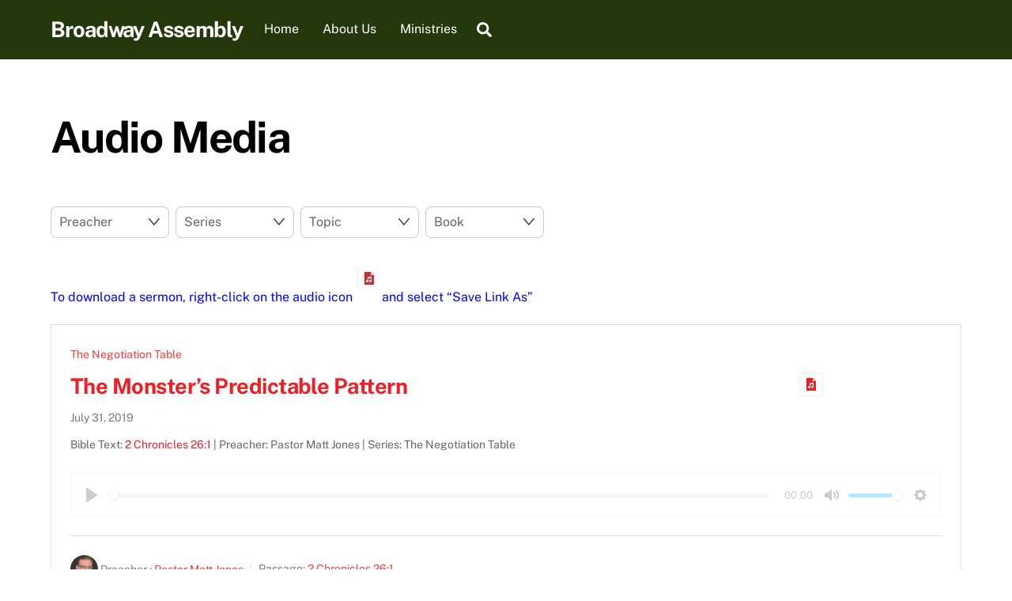

--- FILE ---
content_type: text/html; charset=UTF-8
request_url: https://broadwayassembly.org/sermons/page/8/
body_size: 21425
content:
<!DOCTYPE html>
<html lang="en-US">
<head>
        <meta charset="UTF-8">
        <meta name="viewport" content="width=device-width, initial-scale=1, minimum-scale=1">
        <style id="tb_inline_styles" data-no-optimize="1">.tb_animation_on{overflow-x:hidden}.themify_builder .wow{visibility:hidden;animation-fill-mode:both}[data-tf-animation]{will-change:transform,opacity,visibility}.themify_builder .tf_lax_done{transition-duration:.8s;transition-timing-function:cubic-bezier(.165,.84,.44,1)}[data-sticky-active].tb_sticky_scroll_active{z-index:1}[data-sticky-active].tb_sticky_scroll_active .hide-on-stick{display:none}@media(min-width:1025px){.hide-desktop{width:0!important;height:0!important;padding:0!important;visibility:hidden!important;margin:0!important;display:table-column!important;background:0!important;content-visibility:hidden;overflow:hidden!important}}@media(min-width:769px) and (max-width:1024px){.hide-tablet_landscape{width:0!important;height:0!important;padding:0!important;visibility:hidden!important;margin:0!important;display:table-column!important;background:0!important;content-visibility:hidden;overflow:hidden!important}}@media(min-width:601px) and (max-width:768px){.hide-tablet{width:0!important;height:0!important;padding:0!important;visibility:hidden!important;margin:0!important;display:table-column!important;background:0!important;content-visibility:hidden;overflow:hidden!important}}@media(max-width:600px){.hide-mobile{width:0!important;height:0!important;padding:0!important;visibility:hidden!important;margin:0!important;display:table-column!important;background:0!important;content-visibility:hidden;overflow:hidden!important}}div.row_inner,div.module_subrow{--gutter:3.2%;--narrow:1.6%;--none:0%;}@media(max-width:768px){div.module-gallery-grid{--galn:var(--galt)}}@media(max-width:600px){
                .themify_map.tf_map_loaded{width:100%!important}
                .ui.builder_button,.ui.nav li a{padding:.525em 1.15em}
                .fullheight>.row_inner:not(.tb_col_count_1){min-height:0}
                div.module-gallery-grid{--galn:var(--galm);gap:8px}
            }</style><noscript><style>.themify_builder .wow,.wow .tf_lazy{visibility:visible!important}</style></noscript>            <style id="tf_lazy_style" data-no-optimize="1">
                .tf_svg_lazy{
                    content-visibility:auto;
                    background-size:100% 25%!important;
                    background-repeat:no-repeat!important;
                    background-position:0 0, 0 33.4%,0 66.6%,0 100%!important;
                    transition:filter .3s linear!important;
                    filter:blur(25px)!important;                    transform:translateZ(0)
                }
                .tf_svg_lazy_loaded{
                    filter:blur(0)!important
                }
                [data-lazy]:is(.module,.module_row:not(.tb_first)),.module[data-lazy] .ui,.module_row[data-lazy]:not(.tb_first):is(>.row_inner,.module_column[data-lazy],.module_subrow[data-lazy]){
                    background-image:none!important
                }
            </style>
            <noscript>
                <style>
                    .tf_svg_lazy{
                        display:none!important
                    }
                </style>
            </noscript>
                    <style id="tf_lazy_common" data-no-optimize="1">
                        img{
                max-width:100%;
                height:auto
            }
                                    :where(.tf_in_flx,.tf_flx){display:inline-flex;flex-wrap:wrap;place-items:center}
            .tf_fa,:is(em,i) tf-lottie{display:inline-block;vertical-align:middle}:is(em,i) tf-lottie{width:1.5em;height:1.5em}.tf_fa{width:1em;height:1em;stroke-width:0;stroke:currentColor;overflow:visible;fill:currentColor;pointer-events:none;text-rendering:optimizeSpeed;buffered-rendering:static}#tf_svg symbol{overflow:visible}:where(.tf_lazy){position:relative;visibility:visible;display:block;opacity:.3}.wow .tf_lazy:not(.tf_swiper-slide){visibility:hidden;opacity:1}div.tf_audio_lazy audio{visibility:hidden;height:0;display:inline}.mejs-container{visibility:visible}.tf_iframe_lazy{transition:opacity .3s ease-in-out;min-height:10px}:where(.tf_flx),.tf_swiper-wrapper{display:flex}.tf_swiper-slide{flex-shrink:0;opacity:0;width:100%;height:100%}.tf_swiper-wrapper>br,.tf_lazy.tf_swiper-wrapper .tf_lazy:after,.tf_lazy.tf_swiper-wrapper .tf_lazy:before{display:none}.tf_lazy:after,.tf_lazy:before{content:'';display:inline-block;position:absolute;width:10px!important;height:10px!important;margin:0 3px;top:50%!important;inset-inline:auto 50%!important;border-radius:100%;background-color:currentColor;visibility:visible;animation:tf-hrz-loader infinite .75s cubic-bezier(.2,.68,.18,1.08)}.tf_lazy:after{width:6px!important;height:6px!important;inset-inline:50% auto!important;margin-top:3px;animation-delay:-.4s}@keyframes tf-hrz-loader{0%,100%{transform:scale(1);opacity:1}50%{transform:scale(.1);opacity:.6}}.tf_lazy_lightbox{position:fixed;background:rgba(11,11,11,.8);color:#ccc;top:0;left:0;display:flex;align-items:center;justify-content:center;z-index:999}.tf_lazy_lightbox .tf_lazy:after,.tf_lazy_lightbox .tf_lazy:before{background:#fff}.tf_vd_lazy,tf-lottie{display:flex;flex-wrap:wrap}tf-lottie{aspect-ratio:1.777}.tf_w.tf_vd_lazy video{width:100%;height:auto;position:static;object-fit:cover}
        </style>
        <link type="image/png" href="https://broadwayassembly.org/wp-content/uploads/2022/11/icon-1.png" rel="apple-touch-icon" /><link type="image/png" href="https://broadwayassembly.org/wp-content/uploads/2022/11/icon-1.png" rel="icon" /><meta name='robots' content='index, follow, max-image-preview:large, max-snippet:-1, max-video-preview:-1' />

	<!-- This site is optimized with the Yoast SEO plugin v26.6 - https://yoast.com/wordpress/plugins/seo/ -->
	<title>Audio Media ~ Broadway Assembly</title>
	<link rel="canonical" href="https://broadwayassembly.org/sermons/" />
	<meta name="twitter:label1" content="Est. reading time" />
	<meta name="twitter:data1" content="1 minute" />
	<script type="application/ld+json" class="yoast-schema-graph">{"@context":"https://schema.org","@graph":[{"@type":"WebPage","@id":"https://broadwayassembly.org/sermons/","url":"https://broadwayassembly.org/sermons/","name":"Audio Media ~ Broadway Assembly","isPartOf":{"@id":"https://broadwayassembly.org/#website"},"primaryImageOfPage":{"@id":"https://broadwayassembly.org/sermons/#primaryimage"},"image":{"@id":"https://broadwayassembly.org/sermons/#primaryimage"},"thumbnailUrl":"https://broadwayassembly.org/wp-content/uploads/2019/08/audio-sm.jpg","datePublished":"2012-10-22T16:50:44+00:00","dateModified":"2022-11-27T03:42:30+00:00","inLanguage":"en-US","potentialAction":[{"@type":"ReadAction","target":["https://broadwayassembly.org/sermons/"]}]},{"@type":"ImageObject","inLanguage":"en-US","@id":"https://broadwayassembly.org/sermons/#primaryimage","url":"https://broadwayassembly.org/wp-content/uploads/2019/08/audio-sm.jpg","contentUrl":"https://broadwayassembly.org/wp-content/uploads/2019/08/audio-sm.jpg","width":29,"height":27},{"@type":"WebSite","@id":"https://broadwayassembly.org/#website","url":"https://broadwayassembly.org/","name":"Broadway Assembly","description":"","potentialAction":[{"@type":"SearchAction","target":{"@type":"EntryPoint","urlTemplate":"https://broadwayassembly.org/?s={search_term_string}"},"query-input":{"@type":"PropertyValueSpecification","valueRequired":true,"valueName":"search_term_string"}}],"inLanguage":"en-US"}]}</script>
	<!-- / Yoast SEO plugin. -->


<link rel="alternate" type="application/rss+xml" title="Broadway Assembly &raquo; Feed" href="https://broadwayassembly.org/feed/" />
<link rel="alternate" type="application/rss+xml" title="Broadway Assembly &raquo; Comments Feed" href="https://broadwayassembly.org/comments/feed/" />
<link rel="alternate" type="application/rss+xml" title="Broadway Assembly &raquo; Audio Media Comments Feed" href="https://broadwayassembly.org/sermons/feed/" />
<link rel="alternate" title="oEmbed (JSON)" type="application/json+oembed" href="https://broadwayassembly.org/wp-json/oembed/1.0/embed?url=https%3A%2F%2Fbroadwayassembly.org%2Fsermons%2F" />
<link rel="alternate" title="oEmbed (XML)" type="text/xml+oembed" href="https://broadwayassembly.org/wp-json/oembed/1.0/embed?url=https%3A%2F%2Fbroadwayassembly.org%2Fsermons%2F&#038;format=xml" />
<style id='wp-img-auto-sizes-contain-inline-css'>
img:is([sizes=auto i],[sizes^="auto," i]){contain-intrinsic-size:3000px 1500px}
/*# sourceURL=wp-img-auto-sizes-contain-inline-css */
</style>
<link rel="preload" href="//broadwayassembly.org/wp-content/plugins/all-in-one-event-calendar/public/themes-ai1ec/vortex/css/ai1ec_parsed_css.css?ver=3.0.0" as="style"><link data-asynced="1" as="style" onload="this.onload=null;this.rel='stylesheet'"  rel='preload' id='ai1ec_style-css' href='//broadwayassembly.org/wp-content/plugins/all-in-one-event-calendar/public/themes-ai1ec/vortex/css/ai1ec_parsed_css.css?ver=3.0.0' media='all' /><noscript><link rel='stylesheet' href='//broadwayassembly.org/wp-content/plugins/all-in-one-event-calendar/public/themes-ai1ec/vortex/css/ai1ec_parsed_css.css?ver=3.0.0' media='all' /></noscript>
<link rel="preload" href="https://broadwayassembly.org/wp-content/plugins/litespeed-cache/assets/css/litespeed-dummy.css?ver=6.9" as="style"><style id="litespeed-ccss">body:not(.page-loaded),body:not(.page-loaded) #header,body:not(.page-loaded) a,body:not(.page-loaded) img,body:not(.page-loaded) div,body:not(.page-loaded) li,body:not(.page-loaded) span,body:not(.page-loaded) ul{animation:none!important}body:not(.page-loaded) #main-nav li .sub-menu{display:none}img{max-width:100%;height:auto}.tf_fa{display:inline-block;width:1em;height:1em;stroke-width:0;stroke:currentColor;overflow:visible;fill:currentColor;vertical-align:middle}#tf_svg symbol{overflow:visible}.tf_lazy{position:relative;visibility:visible;display:block;opacity:.3}div.tf_audio_lazy audio{visibility:hidden;height:0;display:inline}.tf_lazy:after,.tf_lazy:before{content:'';display:inline-block;position:absolute;width:10px!important;height:10px!important;margin:0 3px;top:50%!important;right:50%!important;left:auto!important;border-radius:100%;background-color:currentColor;visibility:visible;animation:tf-hrz-loader infinite .75s cubic-bezier(.2,.68,.18,1.08)}.tf_lazy:after{width:6px!important;height:6px!important;right:auto!important;left:50%!important;margin-top:3px;animation-delay:-.4s}@keyframes tf-hrz-loader{0%{transform:scale(1);opacity:1}50%{transform:scale(.1);opacity:.6}100%{transform:scale(1);opacity:1}}.tf_clear{clear:both}.tf_textc{text-align:center}.tf_text_dec{text-decoration:none}.tf_hide{display:none}.tf_inline_b{display:inline-block}.tf_vmiddle{vertical-align:middle}.tf_mw{max-width:100%}.tf_w{width:100%}.tf_overflow{overflow:hidden}.tf_box{box-sizing:border-box}.tf_rel{position:relative}.tf_clearfix:after{content:"";display:table;clear:both}.tf_scrollbar{scroll-behavior:smooth;--tf_scroll_color:rgba(137,137,137,.2);--tf_scroll_color_hover:rgba(137,137,137,.4);--tf_scroll_w:10px;--tf_scroll_h:10px;scrollbar-color:var(--tf_scroll_color) transparent;scrollbar-width:thin}.tf_scrollbar::-webkit-scrollbar{width:var(--tf_scroll_w);height:var(--tf_scroll_h)}.tf_scrollbar::-webkit-scrollbar-thumb{background-color:var(--tf_scroll_color);background-clip:padding-box;border:2px solid transparent;border-radius:5px}.tf_close{position:relative}.tf_close:after,.tf_close:before{content:'';height:100%;width:1px;position:absolute;top:50%;left:50%;transform:translate(-50%,-50%) rotate(45deg);background-color:currentColor}.tf_close:after{transform:translate(-50%,-50%) rotate(-45deg)}.screen-reader-text{border:0;clip:rect(1px,1px,1px,1px);clip-path:inset(50%);height:1px;margin:-1px;overflow:hidden;padding:0;position:absolute;width:1px;word-wrap:normal!important}@media screen and (max-width:680px){.footer-horizontal-left .back-top{top:-35px}}.tf_search_icon{padding:9px 11px 10px;border-radius:50em;line-height:normal}.tf_icon_wrap{position:absolute;top:50%;transform:translateY(-50%);left:2px;font-size:1.2em;line-height:1}.tf_icon_wrap+input[type=text]{padding-left:36px}#searchform{font-size:1.2em;border-bottom:1px solid;margin:0}#searchform #s{background-color:transparent;border:0;margin:0;width:100%;max-width:none;padding:.45em;padding-left:1.75em;letter-spacing:-.04em;box-shadow:none;border-radius:0}#site-logo{margin:.5em auto;padding:0;line-height:1.2em;font-size:1.7em;font-weight:700;font-style:normal;letter-spacing:-.04em}#site-logo a{text-decoration:none;color:inherit}#site-description{margin:0 0 1.8em;padding:0;font-size:.9em;line-height:110%;opacity:.7}ul{box-sizing:border-box}:root{--wp--preset--font-size--normal:16px;--wp--preset--font-size--huge:42px}.screen-reader-text{border:0;clip:rect(1px,1px,1px,1px);-webkit-clip-path:inset(50%);clip-path:inset(50%);height:1px;margin:-1px;overflow:hidden;padding:0;position:absolute;width:1px;word-wrap:normal!important}.back-top{margin:0 auto .6em auto;width:200px}.back-top a:before{content:'';display:inline-block;width:30px;height:30px;border:2px solid transparent;border-top-color:inherit;border-left-color:inherit;transform:rotate(45deg);margin-top:4px}#footer .back-top-float,#pagewrap .back-top-float{background-color:var(--theme_accent_semi);border-radius:100%;color:#fff;position:fixed;right:20px;bottom:20px;left:auto;top:auto;width:44px;height:44px;overflow:hidden;text-decoration:none;text-align:center;font-size:16px;opacity:1;z-index:101;box-shadow:0 1px 8px rgba(0,0,0,.12)}#footer .back-top-hide,#pagewrap .back-top-hide{opacity:0}.back-top-float .arrow-up a,#pagewrap .back-top-float .arrow-up a{background:0;color:inherit}.back-top-float .arrow-up,#pagewrap .back-top-float .arrow-up{position:absolute;top:5px;left:50%}.back-top-float a:before,#pagewrap .back-top-float a:before{width:13px;height:13px;position:absolute;top:14px;left:50%;margin-left:-7px;margin-top:0;border-width:1px}.footer-horizontal-left .back-top{position:absolute;top:-35px;width:60px;margin:0}.footer-horizontal-left .back-top .arrow-up a{background-color:rgba(171,171,171,.78);color:#fff;width:60px;height:25px;line-height:100%;padding:10px 0 0;text-align:center!important;border-radius:8px 8px 0 0}.footer-horizontal-left .back-top a:before{width:14px;height:14px}.widget .feature-posts-list br{display:none}html,body,div,form,h1,h3,p,ul,li,a,br,img,span{margin:0;padding:0}img,a{border:0}header,nav{display:block}audio{max-width:100%}:root{--theme_accent:#ed1e24;--theme_accent_semi:rgba(251,9,48,.8);--theme_accent_hover:#000}html{scroll-behavior:smooth}body{font:1em/1.65em 'Public Sans',"Arial",sans-serif;overflow-wrap:break-word;background-color:#fff;color:#666;-webkit-font-smoothing:antialiased;-ms-text-size-adjust:100%;-moz-text-size-adjust:100%;-webkit-text-size-adjust:100%;text-size-adjust:100%}a{text-decoration:none;color:var(--theme_accent)}p{padding:0;margin:0 0 1.3em}ul{margin:0 0 1.4em 1.6em;padding:0}li{margin:0 0 1em;padding:0}h1,h3{line-height:1.4em;margin:0 0 .5em;overflow-wrap:normal;font-weight:600;color:#000}h1{font-size:2.5em;line-height:1.2em;font-weight:700;letter-spacing:-.03em}h3{font-size:1.45em;letter-spacing:-.02em}input,select{font-size:100%;font-family:inherit;max-width:100%}input:read-write,select{background:#fff;border:1px solid rgba(0,0,0,.2);padding:.6em;max-width:100%;-webkit-appearance:none;-moz-appearance:none;appearance:none;border-radius:8px}input:read-write{margin:0 1em .4em 0;width:17em}select{padding-right:30px;background-image:url("data:image/svg+xml,%3Csvg xmlns='http://www.w3.org/2000/svg' fill='none' stroke-linecap='round' width='100' height='100' stroke='rgba(40,40,40,.8)' stroke-width='3'%3E%3Cpolyline points='2.7,2.3 49.1,57.2 95.5,2.3 '/%3E%3C/svg%3E");background-repeat:no-repeat;background-size:12px;background-position:calc(100% - 8px) calc(50% + 3px)}img,input,#main-nav ul a,.sidemenu{box-sizing:border-box}.pagewidth{width:1160px;max-width:100%;margin:0 auto}#layout{display:flex;flex-wrap:wrap}#content{width:71%;padding:5.75% 0}.sidebar-none #content{width:100%}.sidebar-none #layout{display:block}.sidemenu-active{position:relative}.sidemenu-active,.sidemenu-active #headerwrap{left:0}#headerwrap{color:#000;position:absolute;background-color:#fff;border-bottom:1px solid rgba(0,0,0,.05);min-height:55px;z-index:999;top:0;left:0}.fixed-header-enabled #headerwrap{position:sticky;position:-webkit-sticky}#header{position:relative;padding:2em 0;overflow:visible;z-index:1}@supports (-webkit-touch-callout:none){#headerwrap{background-attachment:scroll!important;background-position:center!important}}.search-button{color:inherit;padding:10px;margin:0;margin-left:3px;line-height:1;box-sizing:border-box;font-size:19px;border-radius:100%}a.search-button{text-decoration:none}#main-nav{padding:0;margin:0}#main-nav li{margin:0;padding:0;list-style:none;position:relative;display:inline-block}#main-nav ul li{background:0;float:none;display:block}#main-nav li>.sub-menu{padding:.6em 0;margin:0;position:absolute;z-index:100;opacity:0;left:-.3em;top:100%;transform:scale(1,0);transform-origin:top;box-sizing:border-box;box-shadow:0 0 0 1px rgba(0,0,0,.1),0 3px 12px rgba(0,0,0,.12);border-radius:8px;background:#fff;width:210px}.menu-item .child-arrow{display:none;z-index:12;width:36px;height:36px;border-radius:100%;position:absolute;right:0;top:4px}.child-arrow:before,.child-arrow:after{top:50%;left:12px;content:'';position:absolute;height:1px;width:8px;transform:rotate(45deg);background:currentColor;z-index:9999;border-radius:10px}.child-arrow:after{left:17px;transform:rotate(-45deg)}@media (hover:none){#main-nav .menu-item-has-children>a{padding-right:45px}.menu-item .child-arrow{margin-left:7px;border-radius:100%;display:inline-block;padding:0;right:5px;top:50%;margin-top:-17px}#main-nav li>.sub-menu{display:none}}#main-nav a{color:inherit;display:block;position:relative;padding:.6em;margin:0;text-decoration:none}#main-nav ul a{padding:.4em 1.4em;text-align:left}#main-nav ul a{color:#353535}#main-nav .current_page_item>a,#main-nav .current-menu-item>a{color:var(--theme_accent)}.header-icons a{color:inherit;text-decoration:none}#headerwrap .header-icons>*{vertical-align:middle}#menu-icon{margin:0 0 0 10px;padding:10px 9px 11px;line-height:1em;border-radius:100%}.menu-icon-inner{border-bottom:2px solid;box-sizing:border-box;position:relative;width:22px;height:18px}.menu-icon-inner:before,.menu-icon-inner:after{content:'';display:block;border-top:2px solid;position:absolute;left:0;top:0;width:100%}.menu-icon-inner:after{top:50%}#menu-icon-close{transform:rotateZ(0)}.page-title{margin:0 0 1em;padding:0}img.alignnone{margin-bottom:1em}@media screen and (max-width:1260px){h1{font-size:2.4em}.pagewidth{max-width:94%}#pagewrap{max-width:100%}}@media screen and (max-width:760px){body .pagewidth{max-width:90%}#layout{flex-wrap:wrap}#content{width:100%;max-width:100%;clear:both;padding-top:10%}}@media screen and (max-width:680px){h1{font-size:1.9em}h3{font-size:1.35em}#headerwrap .header-icons{right:5%}}#header{padding:1em 0}.header-bar{float:left}#site-logo{margin:5px 15px 5px 0}#site-description{margin:5px .5em 5px 0;font-size:.8em}.navbar-wrapper{display:flex;justify-content:flex-end;align-items:center}.search-button,#header .social-widget{order:1}#main-nav-wrap{display:flex;align-items:center;justify-content:flex-end}#main-nav{float:right}#headerwrap{background:0 0;background-color:#24380c;color:#fff}.pagewidth{width:90%}@media screen and (max-width:1100px){#header{height:auto;padding:10px 0 5px;text-align:inherit}#site-logo,#site-description{position:static;float:none;clear:both;margin:0 0 .5em;padding:0}#site-logo{font-size:24px;margin:5px 10px 5px 0}.header-icons{position:absolute;display:block;top:27px;right:4%;z-index:1999;transform:translateY(-50%)}.header-icons a{text-decoration:none!important;font-size:1em}.sidemenu{height:100%;width:300px;padding:60px 25px 25px;background-color:#fff;color:#000;display:none;overflow-y:auto;position:fixed;top:0;z-index:11111;text-align:left}#mobile-menu{contain:paint;right:-300px}#headerwrap #menu-icon-close{display:block;position:absolute;text-decoration:none;top:10px;right:10px;min-width:1em;min-height:1em;transform-origin:center;-webkit-backface-visibility:hidden;backface-visibility:hidden;font-size:20px;color:inherit;padding:9px;border-radius:100%}#menu-icon-close:before,#menu-icon-close:after{height:56%}#main-nav-wrap{display:block;padding:0;margin:1em 0 1.5em}#main-nav{float:none;background-color:transparent}#main-nav li{display:block;clear:both;padding:0;width:100%}#main-nav li>.sub-menu{position:static;width:auto;height:auto;border:0;margin:0 0 0 1em;background:0;padding:0;display:none;opacity:1;transform:none;color:inherit;box-shadow:none}#main-nav .child-arrow{display:inline-block}#main-nav li:not(.themify-widget-menu)>ul{background:0}#headerwrap #main-nav a{width:auto;display:block;border:0;padding:.6em 0;margin:0;color:inherit;line-height:1.5em;background:0;font-weight:400;text-decoration:none;box-shadow:none}#headerwrap #main-nav .has-sub-menu>a{padding-right:40px}#main-nav>li:last-child a{border:0}#main-nav .current_page_item>a,#main-nav .current-menu-item>a{color:var(--theme_accent)}#header .social-widget{position:static;float:none;margin:0}#headerwrap .sidemenu .search-button{margin:0}.navbar-wrapper{display:block}}.tf_clear{clear:both}.tf_textc{text-align:center}.tf_text_dec{text-decoration:none}.tf_hide{display:none}.tf_inline_b{display:inline-block}.tf_vmiddle{vertical-align:middle}.tf_mw{max-width:100%}.tf_w{width:100%}.tf_overflow{overflow:hidden}.tf_box{box-sizing:border-box}.tf_rel{position:relative}.tf_clearfix:after{content:"";display:table;clear:both}.tf_scrollbar{scroll-behavior:smooth;--tf_scroll_color:rgba(137,137,137,.2);--tf_scroll_color_hover:rgba(137,137,137,.4);--tf_scroll_w:10px;--tf_scroll_h:10px;scrollbar-color:var(--tf_scroll_color) transparent;scrollbar-width:thin}.tf_scrollbar::-webkit-scrollbar{width:var(--tf_scroll_w);height:var(--tf_scroll_h)}.tf_scrollbar::-webkit-scrollbar-thumb{background-color:var(--tf_scroll_color);background-clip:padding-box;border:2px solid transparent;border-radius:5px}.tf_close{position:relative}.tf_close:after,.tf_close:before{content:'';height:100%;width:1px;position:absolute;top:50%;left:50%;transform:translate(-50%,-50%) rotate(45deg);background-color:currentColor}.tf_close:after{transform:translate(-50%,-50%) rotate(-45deg)}.screen-reader-text{border:0;clip:rect(1px,1px,1px,1px);clip-path:inset(50%);height:1px;margin:-1px;overflow:hidden;padding:0;position:absolute;width:1px;word-wrap:normal!important}@media screen and (max-width:680px){.footer-horizontal-left .back-top{top:-35px}}.tf_search_icon{padding:9px 11px 10px;border-radius:50em;line-height:normal}.tf_icon_wrap{position:absolute;top:50%;transform:translateY(-50%);left:2px;font-size:1.2em;line-height:1}.tf_icon_wrap+input[type=text]{padding-left:36px}#searchform{font-size:1.2em;border-bottom:1px solid;margin:0}#searchform #s{background-color:transparent;border:0;margin:0;width:100%;max-width:none;padding:.45em;padding-left:1.75em;letter-spacing:-.04em;box-shadow:none;border-radius:0}#site-logo{margin:.5em auto;padding:0;line-height:1.2em;font-size:1.7em;font-weight:700;font-style:normal;letter-spacing:-.04em}#site-logo a{text-decoration:none;color:inherit}#site-description{margin:0 0 1.8em;padding:0;font-size:.9em;line-height:110%;opacity:.7}ul{box-sizing:border-box}:root{--wp--preset--font-size--normal:16px;--wp--preset--font-size--huge:42px}.screen-reader-text{border:0;clip:rect(1px,1px,1px,1px);-webkit-clip-path:inset(50%);clip-path:inset(50%);height:1px;margin:-1px;overflow:hidden;padding:0;position:absolute;width:1px;word-wrap:normal!important}.back-top{margin:0 auto .6em auto;width:200px}.back-top a:before{content:'';display:inline-block;width:30px;height:30px;border:2px solid transparent;border-top-color:inherit;border-left-color:inherit;transform:rotate(45deg);margin-top:4px}#footer .back-top-float,#pagewrap .back-top-float{background-color:var(--theme_accent_semi);border-radius:100%;color:#fff;position:fixed;right:20px;bottom:20px;left:auto;top:auto;width:44px;height:44px;overflow:hidden;text-decoration:none;text-align:center;font-size:16px;opacity:1;z-index:101;box-shadow:0 1px 8px rgba(0,0,0,.12)}#footer .back-top-hide,#pagewrap .back-top-hide{opacity:0}.back-top-float .arrow-up a,#pagewrap .back-top-float .arrow-up a{background:0;color:inherit}.back-top-float .arrow-up,#pagewrap .back-top-float .arrow-up{position:absolute;top:5px;left:50%}.back-top-float a:before,#pagewrap .back-top-float a:before{width:13px;height:13px;position:absolute;top:14px;left:50%;margin-left:-7px;margin-top:0;border-width:1px}.footer-horizontal-left .back-top{position:absolute;top:-35px;width:60px;margin:0}.footer-horizontal-left .back-top .arrow-up a{background-color:rgba(171,171,171,.78);color:#fff;width:60px;height:25px;line-height:100%;padding:10px 0 0;text-align:center!important;border-radius:8px 8px 0 0}.footer-horizontal-left .back-top a:before{width:14px;height:14px}.widget .feature-posts-list br{display:none}html,body,div,form,h1,h3,p,ul,li,a,br,img,span{margin:0;padding:0}img,a{border:0}header,nav{display:block}audio{max-width:100%}:root{--theme_accent:#ed1e24;--theme_accent_semi:rgba(251,9,48,.8);--theme_accent_hover:#000}html{scroll-behavior:smooth}body{font:1em/1.65em 'Public Sans',"Arial",sans-serif;overflow-wrap:break-word;background-color:#fff;color:#666;-webkit-font-smoothing:antialiased;-ms-text-size-adjust:100%;-moz-text-size-adjust:100%;-webkit-text-size-adjust:100%;text-size-adjust:100%}a{text-decoration:none;color:var(--theme_accent)}p{padding:0;margin:0 0 1.3em}ul{margin:0 0 1.4em 1.6em;padding:0}li{margin:0 0 1em;padding:0}h1,h3{line-height:1.4em;margin:0 0 .5em;overflow-wrap:normal;font-weight:600;color:#000}h1{font-size:2.5em;line-height:1.2em;font-weight:700;letter-spacing:-.03em}h3{font-size:1.45em;letter-spacing:-.02em}input,select{font-size:100%;font-family:inherit;max-width:100%}input:read-write,select{background:#fff;border:1px solid rgba(0,0,0,.2);padding:.6em;max-width:100%;-webkit-appearance:none;-moz-appearance:none;appearance:none;border-radius:8px}input:read-write{margin:0 1em .4em 0;width:17em}select{padding-right:30px;background-image:url("data:image/svg+xml,%3Csvg xmlns='http://www.w3.org/2000/svg' fill='none' stroke-linecap='round' width='100' height='100' stroke='rgba(40,40,40,.8)' stroke-width='3'%3E%3Cpolyline points='2.7,2.3 49.1,57.2 95.5,2.3 '/%3E%3C/svg%3E");background-repeat:no-repeat;background-size:12px;background-position:calc(100% - 8px) calc(50% + 3px)}img,input,#main-nav ul a,.sidemenu{box-sizing:border-box}.pagewidth{width:1160px;max-width:100%;margin:0 auto}#layout{display:flex;flex-wrap:wrap}#content{width:71%;padding:5.75% 0}.sidebar-none #content{width:100%}.sidebar-none #layout{display:block}.sidemenu-active{position:relative}.sidemenu-active,.sidemenu-active #headerwrap{left:0}#headerwrap{color:#000;position:absolute;background-color:#fff;border-bottom:1px solid rgba(0,0,0,.05);min-height:55px;z-index:999;top:0;left:0}.fixed-header-enabled #headerwrap{position:sticky;position:-webkit-sticky}#header{position:relative;padding:2em 0;overflow:visible;z-index:1}@supports (-webkit-touch-callout:none){#headerwrap{background-attachment:scroll!important;background-position:center!important}}.search-button{color:inherit;padding:10px;margin:0;margin-left:3px;line-height:1;box-sizing:border-box;font-size:19px;border-radius:100%}a.search-button{text-decoration:none}#main-nav{padding:0;margin:0}#main-nav li{margin:0;padding:0;list-style:none;position:relative;display:inline-block}#main-nav ul li{background:0;float:none;display:block}#main-nav li>.sub-menu{padding:.6em 0;margin:0;position:absolute;z-index:100;opacity:0;left:-.3em;top:100%;transform:scale(1,0);transform-origin:top;box-sizing:border-box;box-shadow:0 0 0 1px rgba(0,0,0,.1),0 3px 12px rgba(0,0,0,.12);border-radius:8px;background:#fff;width:210px}.menu-item .child-arrow{display:none;z-index:12;width:36px;height:36px;border-radius:100%;position:absolute;right:0;top:4px}.child-arrow:before,.child-arrow:after{top:50%;left:12px;content:'';position:absolute;height:1px;width:8px;transform:rotate(45deg);background:currentColor;z-index:9999;border-radius:10px}.child-arrow:after{left:17px;transform:rotate(-45deg)}@media (hover:none){#main-nav .menu-item-has-children>a{padding-right:45px}.menu-item .child-arrow{margin-left:7px;border-radius:100%;display:inline-block;padding:0;right:5px;top:50%;margin-top:-17px}#main-nav li>.sub-menu{display:none}}#main-nav a{color:inherit;display:block;position:relative;padding:.6em;margin:0;text-decoration:none}#main-nav ul a{padding:.4em 1.4em;text-align:left}#main-nav ul a{color:#353535}#main-nav .current_page_item>a,#main-nav .current-menu-item>a{color:var(--theme_accent)}.header-icons a{color:inherit;text-decoration:none}#headerwrap .header-icons>*{vertical-align:middle}#menu-icon{margin:0 0 0 10px;padding:10px 9px 11px;line-height:1em;border-radius:100%}.menu-icon-inner{border-bottom:2px solid;box-sizing:border-box;position:relative;width:22px;height:18px}.menu-icon-inner:before,.menu-icon-inner:after{content:'';display:block;border-top:2px solid;position:absolute;left:0;top:0;width:100%}.menu-icon-inner:after{top:50%}#menu-icon-close{transform:rotateZ(0)}.page-title{margin:0 0 1em;padding:0}img.alignnone{margin-bottom:1em}@media screen and (max-width:1260px){h1{font-size:2.4em}.pagewidth{max-width:94%}#pagewrap{max-width:100%}}@media screen and (max-width:760px){body .pagewidth{max-width:90%}#layout{flex-wrap:wrap}#content{width:100%;max-width:100%;clear:both;padding-top:10%}}@media screen and (max-width:680px){h1{font-size:1.9em}h3{font-size:1.35em}#headerwrap .header-icons{right:5%}}#header{padding:1em 0}.header-bar{float:left}#site-logo{margin:5px 15px 5px 0}#site-description{margin:5px .5em 5px 0;font-size:.8em}.navbar-wrapper{display:flex;justify-content:flex-end;align-items:center}.search-button,#header .social-widget{order:1}#main-nav-wrap{display:flex;align-items:center;justify-content:flex-end}#main-nav{float:right}#headerwrap{background:0 0;background-color:#24380c;color:#fff}.pagewidth{width:90%}@media screen and (max-width:1100px){#header{height:auto;padding:10px 0 5px;text-align:inherit}#site-logo,#site-description{position:static;float:none;clear:both;margin:0 0 .5em;padding:0}#site-logo{font-size:24px;margin:5px 10px 5px 0}.header-icons{position:absolute;display:block;top:27px;right:4%;z-index:1999;transform:translateY(-50%)}.header-icons a{text-decoration:none!important;font-size:1em}.sidemenu{height:100%;width:300px;padding:60px 25px 25px;background-color:#fff;color:#000;display:none;overflow-y:auto;position:fixed;top:0;z-index:11111;text-align:left}#mobile-menu{contain:paint;right:-300px}#headerwrap #menu-icon-close{display:block;position:absolute;text-decoration:none;top:10px;right:10px;min-width:1em;min-height:1em;transform-origin:center;-webkit-backface-visibility:hidden;backface-visibility:hidden;font-size:20px;color:inherit;padding:9px;border-radius:100%}#menu-icon-close:before,#menu-icon-close:after{height:56%}#main-nav-wrap{display:block;padding:0;margin:1em 0 1.5em}#main-nav{float:none;background-color:transparent}#main-nav li{display:block;clear:both;padding:0;width:100%}#main-nav li>.sub-menu{position:static;width:auto;height:auto;border:0;margin:0 0 0 1em;background:0;padding:0;display:none;opacity:1;transform:none;color:inherit;box-shadow:none}#main-nav .child-arrow{display:inline-block}#main-nav li:not(.themify-widget-menu)>ul{background:0}#headerwrap #main-nav a{width:auto;display:block;border:0;padding:.6em 0;margin:0;color:inherit;line-height:1.5em;background:0;font-weight:400;text-decoration:none;box-shadow:none}#headerwrap #main-nav .has-sub-menu>a{padding-right:40px}#main-nav>li:last-child a{border:0}#main-nav .current_page_item>a,#main-nav .current-menu-item>a{color:var(--theme_accent)}#header .social-widget{position:static;float:none;margin:0}#headerwrap .sidemenu .search-button{margin:0}.navbar-wrapper{display:block}}@-ms-viewport{width:device-width}@-ms-viewport{width:device-width}input:-webkit-autofill{-webkit-box-shadow:0 0 0 30px #fff inset}input:-webkit-autofill{-webkit-box-shadow:0 0 0 30px #fff inset}body{--wp--preset--color--black:#000;--wp--preset--color--cyan-bluish-gray:#abb8c3;--wp--preset--color--white:#fff;--wp--preset--color--pale-pink:#f78da7;--wp--preset--color--vivid-red:#cf2e2e;--wp--preset--color--luminous-vivid-orange:#ff6900;--wp--preset--color--luminous-vivid-amber:#fcb900;--wp--preset--color--light-green-cyan:#7bdcb5;--wp--preset--color--vivid-green-cyan:#00d084;--wp--preset--color--pale-cyan-blue:#8ed1fc;--wp--preset--color--vivid-cyan-blue:#0693e3;--wp--preset--color--vivid-purple:#9b51e0;--wp--preset--gradient--vivid-cyan-blue-to-vivid-purple:linear-gradient(135deg,rgba(6,147,227,1) 0%,#9b51e0 100%);--wp--preset--gradient--light-green-cyan-to-vivid-green-cyan:linear-gradient(135deg,#7adcb4 0%,#00d082 100%);--wp--preset--gradient--luminous-vivid-amber-to-luminous-vivid-orange:linear-gradient(135deg,rgba(252,185,0,1) 0%,rgba(255,105,0,1) 100%);--wp--preset--gradient--luminous-vivid-orange-to-vivid-red:linear-gradient(135deg,rgba(255,105,0,1) 0%,#cf2e2e 100%);--wp--preset--gradient--very-light-gray-to-cyan-bluish-gray:linear-gradient(135deg,#eee 0%,#a9b8c3 100%);--wp--preset--gradient--cool-to-warm-spectrum:linear-gradient(135deg,#4aeadc 0%,#9778d1 20%,#cf2aba 40%,#ee2c82 60%,#fb6962 80%,#fef84c 100%);--wp--preset--gradient--blush-light-purple:linear-gradient(135deg,#ffceec 0%,#9896f0 100%);--wp--preset--gradient--blush-bordeaux:linear-gradient(135deg,#fecda5 0%,#fe2d2d 50%,#6b003e 100%);--wp--preset--gradient--luminous-dusk:linear-gradient(135deg,#ffcb70 0%,#c751c0 50%,#4158d0 100%);--wp--preset--gradient--pale-ocean:linear-gradient(135deg,#fff5cb 0%,#b6e3d4 50%,#33a7b5 100%);--wp--preset--gradient--electric-grass:linear-gradient(135deg,#caf880 0%,#71ce7e 100%);--wp--preset--gradient--midnight:linear-gradient(135deg,#020381 0%,#2874fc 100%);--wp--preset--duotone--dark-grayscale:url('#wp-duotone-dark-grayscale');--wp--preset--duotone--grayscale:url('#wp-duotone-grayscale');--wp--preset--duotone--purple-yellow:url('#wp-duotone-purple-yellow');--wp--preset--duotone--blue-red:url('#wp-duotone-blue-red');--wp--preset--duotone--midnight:url('#wp-duotone-midnight');--wp--preset--duotone--magenta-yellow:url('#wp-duotone-magenta-yellow');--wp--preset--duotone--purple-green:url('#wp-duotone-purple-green');--wp--preset--duotone--blue-orange:url('#wp-duotone-blue-orange');--wp--preset--font-size--small:13px;--wp--preset--font-size--medium:20px;--wp--preset--font-size--large:36px;--wp--preset--font-size--x-large:42px}.screen-reader-text{position:absolute;margin:-1px;padding:0;height:1px;width:1px;overflow:hidden;clip:rect(1px,1px,1px,1px);-webkit-clip-path:inset(50%);clip-path:inset(50%);border:0;word-wrap:normal!important}.screen-reader-text{position:absolute;margin:-1px;padding:0;height:1px;width:1px;overflow:hidden;clip:rect(1px,1px,1px,1px);-webkit-clip-path:inset(50%);clip-path:inset(50%);border:0;word-wrap:normal!important}.tb_animation_on{overflow-x:hidden}#wpfc_sermon_sorting{padding:0;margin:0 0 24px;display:flex;flex-wrap:wrap}#wpfc_sermon_sorting>div{margin:0 8px 4px 0;overflow:hidden;flex-basis:auto;flex-grow:1;min-width:100px;flex-shrink:0;max-width:150px}#wpfc_sermon_sorting>div select{width:100%}#wpfc_sermon_sorting>div:last-child{margin:0 0 4px}#wpfc_sermon_sorting form{margin:0}.wpfc-sermon-shortcode{margin-bottom:2rem}.wpfc-sermon-header{display:grid;align-items:center}.wpfc-sermon-header.aside-exists{grid-template-columns:70% 30%}.wpfc-sermon-header-aside{text-align:center}.wpfc-sermon-title{margin:0;padding:0}.wpfc-sermon-meta-item{font-size:14px;opacity:.87}.wpfc-sermon-meta-series{margin:0 0 8px}.wpfc-sermon-meta-date{margin:8px 0 0}.wpfc-sermon-description{font-size:14px;margin:8px 0 0}.wpfc-sermon-audio{margin-top:24px}.wpfc-sermon-footer{margin-top:24px;padding-top:24px;border-top:1px solid #ddd}.wpfc-sermon-footer .wpfc-sermon-meta-item{display:inline-block;position:relative}.wpfc-sermon-footer .wpfc-sermon-meta-item:not(:last-child):after{content:"|";padding:0 4px;color:#ddd}.wpfc-sermon-meta-preacher img{border-radius:50%;width:35px;height:35px;vertical-align:middle;display:inline-block}.wpfc-sermon-meta-preacher>a{text-decoration:none;box-shadow:none;border:0;display:inline-block}.wpfc-sermon-meta-prefix,.wpfc-sermon-meta-text{vertical-align:middle}.wpfc-sermon>.wpfc-sermon-inner{background:#fff;border:1px solid #ddd}.wpfc-sermon-main{padding:24px}.wpfc-sermon-att-audio{width:auto;height:auto;padding:4px;border:1px solid #efefef;margin-bottom:4px}@media (min-width:801px){.wpfc-sermon-inner{display:flex;flex-flow:row wrap}.wpfc-sermon-main{flex:1}}.wpfc-sermon-player{vertical-align:middle;width:100%}#wpfc_sermon_sorting{padding:0;margin:0 0 24px;display:flex;flex-wrap:wrap}#wpfc_sermon_sorting>div{margin:0 8px 4px 0;overflow:hidden;flex-basis:auto;flex-grow:1;min-width:100px;flex-shrink:0;max-width:150px}#wpfc_sermon_sorting>div select{width:100%}#wpfc_sermon_sorting>div:last-child{margin:0 0 4px}#wpfc_sermon_sorting form{margin:0}.wpfc-sermon-shortcode{margin-bottom:2rem}.wpfc-sermon-header{display:grid;align-items:center}.wpfc-sermon-header.aside-exists{grid-template-columns:70% 30%}.wpfc-sermon-header-aside{text-align:center}.wpfc-sermon-title{margin:0;padding:0}.wpfc-sermon-meta-item{font-size:14px;opacity:.87}.wpfc-sermon-meta-series{margin:0 0 8px}.wpfc-sermon-meta-date{margin:8px 0 0}.wpfc-sermon-description{font-size:14px;margin:8px 0 0}.wpfc-sermon-audio{margin-top:24px}.wpfc-sermon-footer{margin-top:24px;padding-top:24px;border-top:1px solid #ddd}.wpfc-sermon-footer .wpfc-sermon-meta-item{display:inline-block;position:relative}.wpfc-sermon-footer .wpfc-sermon-meta-item:not(:last-child):after{content:"|";padding:0 4px;color:#ddd}.wpfc-sermon-meta-preacher img{border-radius:50%;width:35px;height:35px;vertical-align:middle;display:inline-block}.wpfc-sermon-meta-preacher>a{text-decoration:none;box-shadow:none;border:0;display:inline-block}.wpfc-sermon-meta-prefix,.wpfc-sermon-meta-text{vertical-align:middle}.wpfc-sermon>.wpfc-sermon-inner{background:#fff;border:1px solid #ddd}.wpfc-sermon-main{padding:24px}.wpfc-sermon-att-audio{width:auto;height:auto;padding:4px;border:1px solid #efefef;margin-bottom:4px}@media (min-width:801px){.wpfc-sermon-inner{display:flex;flex-flow:row wrap}.wpfc-sermon-main{flex:1}}.wpfc-sermon-player{vertical-align:middle;width:100%}.dashicons{font-family:dashicons;display:inline-block;line-height:1;font-weight:400;font-style:normal;speak:never;text-decoration:inherit;text-transform:none;text-rendering:auto;-webkit-font-smoothing:antialiased;-moz-osx-font-smoothing:grayscale;width:20px;height:20px;font-size:20px;vertical-align:top;text-align:center}.dashicons-media-audio:before{content:"\f500"}.dashicons{font-family:dashicons;display:inline-block;line-height:1;font-weight:400;font-style:normal;speak:never;text-decoration:inherit;text-transform:none;text-rendering:auto;-webkit-font-smoothing:antialiased;-moz-osx-font-smoothing:grayscale;width:20px;height:20px;font-size:20px;vertical-align:top;text-align:center}.dashicons-media-audio:before{content:"\f500"}.tf_fa.tf-fas-search{width:.998046875em}</style><script>!function(a){"use strict";var b=function(b,c,d){function e(a){return h.body?a():void setTimeout(function(){e(a)})}function f(){i.addEventListener&&i.removeEventListener("load",f),i.media=d||"all"}var g,h=a.document,i=h.createElement("link");if(c)g=c;else{var j=(h.body||h.getElementsByTagName("head")[0]).childNodes;g=j[j.length-1]}var k=h.styleSheets;i.rel="stylesheet",i.href=b,i.media="only x",e(function(){g.parentNode.insertBefore(i,c?g:g.nextSibling)});var l=function(a){for(var b=i.href,c=k.length;c--;)if(k[c].href===b)return a();setTimeout(function(){l(a)})};return i.addEventListener&&i.addEventListener("load",f),i.onloadcssdefined=l,l(f),i};"undefined"!=typeof exports?exports.loadCSS=b:a.loadCSS=b}("undefined"!=typeof global?global:this);!function(a){if(a.loadCSS){var b=loadCSS.relpreload={};if(b.support=function(){try{return a.document.createElement("link").relList.supports("preload")}catch(b){return!1}},b.poly=function(){for(var b=a.document.getElementsByTagName("link"),c=0;c<b.length;c++){var d=b[c];"preload"===d.rel&&"style"===d.getAttribute("as")&&(a.loadCSS(d.href,d,d.getAttribute("media")),d.rel=null)}},!b.support()){b.poly();var c=a.setInterval(b.poly,300);a.addEventListener&&a.addEventListener("load",function(){b.poly(),a.clearInterval(c)}),a.attachEvent&&a.attachEvent("onload",function(){a.clearInterval(c)})}}}(this);</script>
<link rel="preload" href="https://broadwayassembly.org/wp-content/plugins/formidable/css/formidableforms.css?ver=1227357" as="style"><link data-asynced="1" as="style" onload="this.onload=null;this.rel='stylesheet'"  rel='preload' id='formidable-css' href='https://broadwayassembly.org/wp-content/plugins/formidable/css/formidableforms.css?ver=1227357' media='all' /><noscript><link rel='stylesheet' href='https://broadwayassembly.org/wp-content/plugins/formidable/css/formidableforms.css?ver=1227357' media='all' /></noscript>
<link rel="preload" href="https://broadwayassembly.org/wp-content/plugins/content-views-query-and-display-post-page/public/assets/css/cv.css?ver=4.2.1" as="style"><link data-asynced="1" as="style" onload="this.onload=null;this.rel='stylesheet'"  rel='preload' id='pt-cv-public-style-css' href='https://broadwayassembly.org/wp-content/plugins/content-views-query-and-display-post-page/public/assets/css/cv.css?ver=4.2.1' media='all' /><noscript><link rel='stylesheet' href='https://broadwayassembly.org/wp-content/plugins/content-views-query-and-display-post-page/public/assets/css/cv.css?ver=4.2.1' media='all' /></noscript>
<style id='global-styles-inline-css'>
:root{--wp--preset--aspect-ratio--square: 1;--wp--preset--aspect-ratio--4-3: 4/3;--wp--preset--aspect-ratio--3-4: 3/4;--wp--preset--aspect-ratio--3-2: 3/2;--wp--preset--aspect-ratio--2-3: 2/3;--wp--preset--aspect-ratio--16-9: 16/9;--wp--preset--aspect-ratio--9-16: 9/16;--wp--preset--color--black: #000000;--wp--preset--color--cyan-bluish-gray: #abb8c3;--wp--preset--color--white: #ffffff;--wp--preset--color--pale-pink: #f78da7;--wp--preset--color--vivid-red: #cf2e2e;--wp--preset--color--luminous-vivid-orange: #ff6900;--wp--preset--color--luminous-vivid-amber: #fcb900;--wp--preset--color--light-green-cyan: #7bdcb5;--wp--preset--color--vivid-green-cyan: #00d084;--wp--preset--color--pale-cyan-blue: #8ed1fc;--wp--preset--color--vivid-cyan-blue: #0693e3;--wp--preset--color--vivid-purple: #9b51e0;--wp--preset--gradient--vivid-cyan-blue-to-vivid-purple: linear-gradient(135deg,rgb(6,147,227) 0%,rgb(155,81,224) 100%);--wp--preset--gradient--light-green-cyan-to-vivid-green-cyan: linear-gradient(135deg,rgb(122,220,180) 0%,rgb(0,208,130) 100%);--wp--preset--gradient--luminous-vivid-amber-to-luminous-vivid-orange: linear-gradient(135deg,rgb(252,185,0) 0%,rgb(255,105,0) 100%);--wp--preset--gradient--luminous-vivid-orange-to-vivid-red: linear-gradient(135deg,rgb(255,105,0) 0%,rgb(207,46,46) 100%);--wp--preset--gradient--very-light-gray-to-cyan-bluish-gray: linear-gradient(135deg,rgb(238,238,238) 0%,rgb(169,184,195) 100%);--wp--preset--gradient--cool-to-warm-spectrum: linear-gradient(135deg,rgb(74,234,220) 0%,rgb(151,120,209) 20%,rgb(207,42,186) 40%,rgb(238,44,130) 60%,rgb(251,105,98) 80%,rgb(254,248,76) 100%);--wp--preset--gradient--blush-light-purple: linear-gradient(135deg,rgb(255,206,236) 0%,rgb(152,150,240) 100%);--wp--preset--gradient--blush-bordeaux: linear-gradient(135deg,rgb(254,205,165) 0%,rgb(254,45,45) 50%,rgb(107,0,62) 100%);--wp--preset--gradient--luminous-dusk: linear-gradient(135deg,rgb(255,203,112) 0%,rgb(199,81,192) 50%,rgb(65,88,208) 100%);--wp--preset--gradient--pale-ocean: linear-gradient(135deg,rgb(255,245,203) 0%,rgb(182,227,212) 50%,rgb(51,167,181) 100%);--wp--preset--gradient--electric-grass: linear-gradient(135deg,rgb(202,248,128) 0%,rgb(113,206,126) 100%);--wp--preset--gradient--midnight: linear-gradient(135deg,rgb(2,3,129) 0%,rgb(40,116,252) 100%);--wp--preset--font-size--small: 13px;--wp--preset--font-size--medium: clamp(14px, 0.875rem + ((1vw - 3.2px) * 0.469), 20px);--wp--preset--font-size--large: clamp(22.041px, 1.378rem + ((1vw - 3.2px) * 1.091), 36px);--wp--preset--font-size--x-large: clamp(25.014px, 1.563rem + ((1vw - 3.2px) * 1.327), 42px);--wp--preset--font-family--system-font: -apple-system,BlinkMacSystemFont,"Segoe UI",Roboto,Oxygen-Sans,Ubuntu,Cantarell,"Helvetica Neue",sans-serif;--wp--preset--spacing--20: 0.44rem;--wp--preset--spacing--30: 0.67rem;--wp--preset--spacing--40: 1rem;--wp--preset--spacing--50: 1.5rem;--wp--preset--spacing--60: 2.25rem;--wp--preset--spacing--70: 3.38rem;--wp--preset--spacing--80: 5.06rem;--wp--preset--shadow--natural: 6px 6px 9px rgba(0, 0, 0, 0.2);--wp--preset--shadow--deep: 12px 12px 50px rgba(0, 0, 0, 0.4);--wp--preset--shadow--sharp: 6px 6px 0px rgba(0, 0, 0, 0.2);--wp--preset--shadow--outlined: 6px 6px 0px -3px rgb(255, 255, 255), 6px 6px rgb(0, 0, 0);--wp--preset--shadow--crisp: 6px 6px 0px rgb(0, 0, 0);}:where(body) { margin: 0; }.wp-site-blocks > .alignleft { float: left; margin-right: 2em; }.wp-site-blocks > .alignright { float: right; margin-left: 2em; }.wp-site-blocks > .aligncenter { justify-content: center; margin-left: auto; margin-right: auto; }:where(.wp-site-blocks) > * { margin-block-start: 24px; margin-block-end: 0; }:where(.wp-site-blocks) > :first-child { margin-block-start: 0; }:where(.wp-site-blocks) > :last-child { margin-block-end: 0; }:root { --wp--style--block-gap: 24px; }:root :where(.is-layout-flow) > :first-child{margin-block-start: 0;}:root :where(.is-layout-flow) > :last-child{margin-block-end: 0;}:root :where(.is-layout-flow) > *{margin-block-start: 24px;margin-block-end: 0;}:root :where(.is-layout-constrained) > :first-child{margin-block-start: 0;}:root :where(.is-layout-constrained) > :last-child{margin-block-end: 0;}:root :where(.is-layout-constrained) > *{margin-block-start: 24px;margin-block-end: 0;}:root :where(.is-layout-flex){gap: 24px;}:root :where(.is-layout-grid){gap: 24px;}.is-layout-flow > .alignleft{float: left;margin-inline-start: 0;margin-inline-end: 2em;}.is-layout-flow > .alignright{float: right;margin-inline-start: 2em;margin-inline-end: 0;}.is-layout-flow > .aligncenter{margin-left: auto !important;margin-right: auto !important;}.is-layout-constrained > .alignleft{float: left;margin-inline-start: 0;margin-inline-end: 2em;}.is-layout-constrained > .alignright{float: right;margin-inline-start: 2em;margin-inline-end: 0;}.is-layout-constrained > .aligncenter{margin-left: auto !important;margin-right: auto !important;}.is-layout-constrained > :where(:not(.alignleft):not(.alignright):not(.alignfull)){margin-left: auto !important;margin-right: auto !important;}body .is-layout-flex{display: flex;}.is-layout-flex{flex-wrap: wrap;align-items: center;}.is-layout-flex > :is(*, div){margin: 0;}body .is-layout-grid{display: grid;}.is-layout-grid > :is(*, div){margin: 0;}body{font-family: var(--wp--preset--font-family--system-font);font-size: var(--wp--preset--font-size--medium);line-height: 1.6;padding-top: 0px;padding-right: 0px;padding-bottom: 0px;padding-left: 0px;}a:where(:not(.wp-element-button)){text-decoration: underline;}:root :where(.wp-element-button, .wp-block-button__link){background-color: #32373c;border-width: 0;color: #fff;font-family: inherit;font-size: inherit;font-style: inherit;font-weight: inherit;letter-spacing: inherit;line-height: inherit;padding-top: calc(0.667em + 2px);padding-right: calc(1.333em + 2px);padding-bottom: calc(0.667em + 2px);padding-left: calc(1.333em + 2px);text-decoration: none;text-transform: inherit;}.has-black-color{color: var(--wp--preset--color--black) !important;}.has-cyan-bluish-gray-color{color: var(--wp--preset--color--cyan-bluish-gray) !important;}.has-white-color{color: var(--wp--preset--color--white) !important;}.has-pale-pink-color{color: var(--wp--preset--color--pale-pink) !important;}.has-vivid-red-color{color: var(--wp--preset--color--vivid-red) !important;}.has-luminous-vivid-orange-color{color: var(--wp--preset--color--luminous-vivid-orange) !important;}.has-luminous-vivid-amber-color{color: var(--wp--preset--color--luminous-vivid-amber) !important;}.has-light-green-cyan-color{color: var(--wp--preset--color--light-green-cyan) !important;}.has-vivid-green-cyan-color{color: var(--wp--preset--color--vivid-green-cyan) !important;}.has-pale-cyan-blue-color{color: var(--wp--preset--color--pale-cyan-blue) !important;}.has-vivid-cyan-blue-color{color: var(--wp--preset--color--vivid-cyan-blue) !important;}.has-vivid-purple-color{color: var(--wp--preset--color--vivid-purple) !important;}.has-black-background-color{background-color: var(--wp--preset--color--black) !important;}.has-cyan-bluish-gray-background-color{background-color: var(--wp--preset--color--cyan-bluish-gray) !important;}.has-white-background-color{background-color: var(--wp--preset--color--white) !important;}.has-pale-pink-background-color{background-color: var(--wp--preset--color--pale-pink) !important;}.has-vivid-red-background-color{background-color: var(--wp--preset--color--vivid-red) !important;}.has-luminous-vivid-orange-background-color{background-color: var(--wp--preset--color--luminous-vivid-orange) !important;}.has-luminous-vivid-amber-background-color{background-color: var(--wp--preset--color--luminous-vivid-amber) !important;}.has-light-green-cyan-background-color{background-color: var(--wp--preset--color--light-green-cyan) !important;}.has-vivid-green-cyan-background-color{background-color: var(--wp--preset--color--vivid-green-cyan) !important;}.has-pale-cyan-blue-background-color{background-color: var(--wp--preset--color--pale-cyan-blue) !important;}.has-vivid-cyan-blue-background-color{background-color: var(--wp--preset--color--vivid-cyan-blue) !important;}.has-vivid-purple-background-color{background-color: var(--wp--preset--color--vivid-purple) !important;}.has-black-border-color{border-color: var(--wp--preset--color--black) !important;}.has-cyan-bluish-gray-border-color{border-color: var(--wp--preset--color--cyan-bluish-gray) !important;}.has-white-border-color{border-color: var(--wp--preset--color--white) !important;}.has-pale-pink-border-color{border-color: var(--wp--preset--color--pale-pink) !important;}.has-vivid-red-border-color{border-color: var(--wp--preset--color--vivid-red) !important;}.has-luminous-vivid-orange-border-color{border-color: var(--wp--preset--color--luminous-vivid-orange) !important;}.has-luminous-vivid-amber-border-color{border-color: var(--wp--preset--color--luminous-vivid-amber) !important;}.has-light-green-cyan-border-color{border-color: var(--wp--preset--color--light-green-cyan) !important;}.has-vivid-green-cyan-border-color{border-color: var(--wp--preset--color--vivid-green-cyan) !important;}.has-pale-cyan-blue-border-color{border-color: var(--wp--preset--color--pale-cyan-blue) !important;}.has-vivid-cyan-blue-border-color{border-color: var(--wp--preset--color--vivid-cyan-blue) !important;}.has-vivid-purple-border-color{border-color: var(--wp--preset--color--vivid-purple) !important;}.has-vivid-cyan-blue-to-vivid-purple-gradient-background{background: var(--wp--preset--gradient--vivid-cyan-blue-to-vivid-purple) !important;}.has-light-green-cyan-to-vivid-green-cyan-gradient-background{background: var(--wp--preset--gradient--light-green-cyan-to-vivid-green-cyan) !important;}.has-luminous-vivid-amber-to-luminous-vivid-orange-gradient-background{background: var(--wp--preset--gradient--luminous-vivid-amber-to-luminous-vivid-orange) !important;}.has-luminous-vivid-orange-to-vivid-red-gradient-background{background: var(--wp--preset--gradient--luminous-vivid-orange-to-vivid-red) !important;}.has-very-light-gray-to-cyan-bluish-gray-gradient-background{background: var(--wp--preset--gradient--very-light-gray-to-cyan-bluish-gray) !important;}.has-cool-to-warm-spectrum-gradient-background{background: var(--wp--preset--gradient--cool-to-warm-spectrum) !important;}.has-blush-light-purple-gradient-background{background: var(--wp--preset--gradient--blush-light-purple) !important;}.has-blush-bordeaux-gradient-background{background: var(--wp--preset--gradient--blush-bordeaux) !important;}.has-luminous-dusk-gradient-background{background: var(--wp--preset--gradient--luminous-dusk) !important;}.has-pale-ocean-gradient-background{background: var(--wp--preset--gradient--pale-ocean) !important;}.has-electric-grass-gradient-background{background: var(--wp--preset--gradient--electric-grass) !important;}.has-midnight-gradient-background{background: var(--wp--preset--gradient--midnight) !important;}.has-small-font-size{font-size: var(--wp--preset--font-size--small) !important;}.has-medium-font-size{font-size: var(--wp--preset--font-size--medium) !important;}.has-large-font-size{font-size: var(--wp--preset--font-size--large) !important;}.has-x-large-font-size{font-size: var(--wp--preset--font-size--x-large) !important;}.has-system-font-font-family{font-family: var(--wp--preset--font-family--system-font) !important;}
:root :where(.wp-block-pullquote){font-size: clamp(0.984em, 0.984rem + ((1vw - 0.2em) * 0.645), 1.5em);line-height: 1.6;}
/*# sourceURL=global-styles-inline-css */
</style>
<link rel="preload" href="https://broadwayassembly.org/wp-content/plugins/bbpress/templates/default/css/bbpress.min.css?ver=2.6.14" as="style"><link data-asynced="1" as="style" onload="this.onload=null;this.rel='stylesheet'"  rel='preload' id='bbp-default-css' href='https://broadwayassembly.org/wp-content/plugins/bbpress/templates/default/css/bbpress.min.css?ver=2.6.14' media='all' /><noscript><link rel='stylesheet' href='https://broadwayassembly.org/wp-content/plugins/bbpress/templates/default/css/bbpress.min.css?ver=2.6.14' media='all' /></noscript>
<link rel="preload" href="https://broadwayassembly.org/wp-content/plugins/columns/columns.css?ver=6.9" as="style"><link data-asynced="1" as="style" onload="this.onload=null;this.rel='stylesheet'"  rel='preload' id='columns-css' href='https://broadwayassembly.org/wp-content/plugins/columns/columns.css?ver=6.9' media='all' /><noscript><link rel='stylesheet' href='https://broadwayassembly.org/wp-content/plugins/columns/columns.css?ver=6.9' media='all' /></noscript>
<link rel="preload" href="https://broadwayassembly.org/wp-content/plugins/easy-video-player/lib/plyr.css?ver=6.9" as="style"><link data-asynced="1" as="style" onload="this.onload=null;this.rel='stylesheet'"  rel='preload' id='plyr-css-css' href='https://broadwayassembly.org/wp-content/plugins/easy-video-player/lib/plyr.css?ver=6.9' media='all' /><noscript><link rel='stylesheet' href='https://broadwayassembly.org/wp-content/plugins/easy-video-player/lib/plyr.css?ver=6.9' media='all' /></noscript>
<link rel="preload" href="https://broadwayassembly.org/wp-content/plugins/theme-my-login/assets/styles/theme-my-login.min.css?ver=7.1.14" as="style"><link data-asynced="1" as="style" onload="this.onload=null;this.rel='stylesheet'"  rel='preload' id='theme-my-login-css' href='https://broadwayassembly.org/wp-content/plugins/theme-my-login/assets/styles/theme-my-login.min.css?ver=7.1.14' media='all' /><noscript><link rel='stylesheet' href='https://broadwayassembly.org/wp-content/plugins/theme-my-login/assets/styles/theme-my-login.min.css?ver=7.1.14' media='all' /></noscript>
<link rel="preload" href="https://broadwayassembly.org/wp-content/plugins/themify-shortcodes/assets/styles.css?ver=6.9" as="style"><link data-asynced="1" as="style" onload="this.onload=null;this.rel='stylesheet'"  rel='preload' id='themify-shortcodes-css' href='https://broadwayassembly.org/wp-content/plugins/themify-shortcodes/assets/styles.css?ver=6.9' media='all' /><noscript><link rel='stylesheet' href='https://broadwayassembly.org/wp-content/plugins/themify-shortcodes/assets/styles.css?ver=6.9' media='all' /></noscript>
<link rel="preload" href="https://broadwayassembly.org/wp-content/plugins/wp-featherlight/css/wp-featherlight.min.css?ver=1.3.4" as="style"><link data-asynced="1" as="style" onload="this.onload=null;this.rel='stylesheet'"  rel='preload' id='wp-featherlight-css' href='https://broadwayassembly.org/wp-content/plugins/wp-featherlight/css/wp-featherlight.min.css?ver=1.3.4' media='all' /><noscript><link rel='stylesheet' href='https://broadwayassembly.org/wp-content/plugins/wp-featherlight/css/wp-featherlight.min.css?ver=1.3.4' media='all' /></noscript>
<link rel="preload" href="https://broadwayassembly.org/wp-content/plugins/youtube-embed-plus/styles/ytprefs.min.css?ver=14.2.4" as="style"><link data-asynced="1" as="style" onload="this.onload=null;this.rel='stylesheet'"  rel='preload' id='__EPYT__style-css' href='https://broadwayassembly.org/wp-content/plugins/youtube-embed-plus/styles/ytprefs.min.css?ver=14.2.4' media='all' /><noscript><link rel='stylesheet' href='https://broadwayassembly.org/wp-content/plugins/youtube-embed-plus/styles/ytprefs.min.css?ver=14.2.4' media='all' /></noscript>
<style id='__EPYT__style-inline-css'>

                .epyt-gallery-thumb {
                        width: 33.333%;
                }
                
/*# sourceURL=__EPYT__style-inline-css */
</style>
<script src="https://broadwayassembly.org/wp-includes/js/jquery/jquery.min.js?ver=3.7.1" id="jquery-core-js"></script>
<script src="https://broadwayassembly.org/wp-includes/js/jquery/jquery-migrate.min.js?ver=3.4.1" id="jquery-migrate-js"></script>
<script id="plyr-js-js-extra">
var easy_video_player = {"plyr_iconUrl":"https://broadwayassembly.org/wp-content/plugins/easy-video-player/lib/plyr.svg","plyr_blankVideo":"https://broadwayassembly.org/wp-content/plugins/easy-video-player/lib/blank.mp4"};
//# sourceURL=plyr-js-js-extra
</script>
<script src="https://broadwayassembly.org/wp-content/plugins/easy-video-player/lib/plyr.js?ver=6.9" id="plyr-js-js"></script>
<script src="https://broadwayassembly.org/wp-content/plugins/sticky-menu-or-anything-on-scroll/assets/js/jq-sticky-anything.min.js?ver=2.1.1" id="stickyAnythingLib-js"></script>
<script id="__ytprefs__-js-extra">
var _EPYT_ = {"ajaxurl":"https://broadwayassembly.org/wp-admin/admin-ajax.php","security":"54c5ab21ff","gallery_scrolloffset":"20","eppathtoscripts":"https://broadwayassembly.org/wp-content/plugins/youtube-embed-plus/scripts/","eppath":"https://broadwayassembly.org/wp-content/plugins/youtube-embed-plus/","epresponsiveselector":"[\"iframe.__youtube_prefs__\",\"iframe[src*='youtube.com']\",\"iframe[src*='youtube-nocookie.com']\",\"iframe[data-ep-src*='youtube.com']\",\"iframe[data-ep-src*='youtube-nocookie.com']\",\"iframe[data-ep-gallerysrc*='youtube.com']\"]","epdovol":"1","version":"14.2.4","evselector":"iframe.__youtube_prefs__[src], iframe[src*=\"youtube.com/embed/\"], iframe[src*=\"youtube-nocookie.com/embed/\"]","ajax_compat":"","maxres_facade":"eager","ytapi_load":"light","pause_others":"","stopMobileBuffer":"1","facade_mode":"","not_live_on_channel":""};
//# sourceURL=__ytprefs__-js-extra
</script>
<script src="https://broadwayassembly.org/wp-content/plugins/youtube-embed-plus/scripts/ytprefs.min.js?ver=14.2.4" id="__ytprefs__-js"></script>
<link rel="https://api.w.org/" href="https://broadwayassembly.org/wp-json/" /><link rel="alternate" title="JSON" type="application/json" href="https://broadwayassembly.org/wp-json/wp/v2/pages/698" /><link rel="EditURI" type="application/rsd+xml" title="RSD" href="https://broadwayassembly.org/xmlrpc.php?rsd" />
<meta name="generator" content="WordPress 6.9" />
<link rel='shortlink' href='https://broadwayassembly.org/?p=698' />

	<style>
	@keyframes themifyAnimatedBG{
		0%{background-color:#33baab}100%{background-color:#e33b9e}50%{background-color:#4961d7}33.3%{background-color:#2ea85c}25%{background-color:#2bb8ed}20%{background-color:#dd5135}
	}
	.module_row.animated-bg{
		animation:themifyAnimatedBG 30000ms infinite alternate
	}
	</style>
	<link rel="prefetch" href="https://broadwayassembly.org/wp-content/themes/themify-ultra/js/themify-script.js?ver=8.0.8" as="script" fetchpriority="low"><link rel="prefetch" href="https://broadwayassembly.org/wp-content/themes/themify-ultra/themify/js/modules/themify-sidemenu.js?ver=8.2.0" as="script" fetchpriority="low"><link rel="preload" href="https://broadwayassembly.org/wp-content/uploads/2019/08/audio-sm.jpg" as="image" fetchpriority="high"><style id="tf_gf_fonts_style">@font-face{font-family:'Public Sans';font-style:italic;font-display:swap;src:url(https://fonts.gstatic.com/s/publicsans/v21/ijwTs572Xtc6ZYQws9YVwnNDTJPax9k0.woff2) format('woff2');unicode-range:U+0102-0103,U+0110-0111,U+0128-0129,U+0168-0169,U+01A0-01A1,U+01AF-01B0,U+0300-0301,U+0303-0304,U+0308-0309,U+0323,U+0329,U+1EA0-1EF9,U+20AB;}@font-face{font-family:'Public Sans';font-style:italic;font-display:swap;src:url(https://fonts.gstatic.com/s/publicsans/v21/ijwTs572Xtc6ZYQws9YVwnNDTJLax9k0.woff2) format('woff2');unicode-range:U+0100-02BA,U+02BD-02C5,U+02C7-02CC,U+02CE-02D7,U+02DD-02FF,U+0304,U+0308,U+0329,U+1D00-1DBF,U+1E00-1E9F,U+1EF2-1EFF,U+2020,U+20A0-20AB,U+20AD-20C0,U+2113,U+2C60-2C7F,U+A720-A7FF;}@font-face{font-family:'Public Sans';font-style:italic;font-display:swap;src:url(https://fonts.gstatic.com/s/publicsans/v21/ijwTs572Xtc6ZYQws9YVwnNDTJzaxw.woff2) format('woff2');unicode-range:U+0000-00FF,U+0131,U+0152-0153,U+02BB-02BC,U+02C6,U+02DA,U+02DC,U+0304,U+0308,U+0329,U+2000-206F,U+20AC,U+2122,U+2191,U+2193,U+2212,U+2215,U+FEFF,U+FFFD;}@font-face{font-family:'Public Sans';font-style:italic;font-weight:600;font-display:swap;src:url(https://fonts.gstatic.com/s/publicsans/v21/ijwTs572Xtc6ZYQws9YVwnNDTJPax9k0.woff2) format('woff2');unicode-range:U+0102-0103,U+0110-0111,U+0128-0129,U+0168-0169,U+01A0-01A1,U+01AF-01B0,U+0300-0301,U+0303-0304,U+0308-0309,U+0323,U+0329,U+1EA0-1EF9,U+20AB;}@font-face{font-family:'Public Sans';font-style:italic;font-weight:600;font-display:swap;src:url(https://fonts.gstatic.com/s/publicsans/v21/ijwTs572Xtc6ZYQws9YVwnNDTJLax9k0.woff2) format('woff2');unicode-range:U+0100-02BA,U+02BD-02C5,U+02C7-02CC,U+02CE-02D7,U+02DD-02FF,U+0304,U+0308,U+0329,U+1D00-1DBF,U+1E00-1E9F,U+1EF2-1EFF,U+2020,U+20A0-20AB,U+20AD-20C0,U+2113,U+2C60-2C7F,U+A720-A7FF;}@font-face{font-family:'Public Sans';font-style:italic;font-weight:600;font-display:swap;src:url(https://fonts.gstatic.com/s/publicsans/v21/ijwTs572Xtc6ZYQws9YVwnNDTJzaxw.woff2) format('woff2');unicode-range:U+0000-00FF,U+0131,U+0152-0153,U+02BB-02BC,U+02C6,U+02DA,U+02DC,U+0304,U+0308,U+0329,U+2000-206F,U+20AC,U+2122,U+2191,U+2193,U+2212,U+2215,U+FEFF,U+FFFD;}@font-face{font-family:'Public Sans';font-style:italic;font-weight:700;font-display:swap;src:url(https://fonts.gstatic.com/s/publicsans/v21/ijwTs572Xtc6ZYQws9YVwnNDTJPax9k0.woff2) format('woff2');unicode-range:U+0102-0103,U+0110-0111,U+0128-0129,U+0168-0169,U+01A0-01A1,U+01AF-01B0,U+0300-0301,U+0303-0304,U+0308-0309,U+0323,U+0329,U+1EA0-1EF9,U+20AB;}@font-face{font-family:'Public Sans';font-style:italic;font-weight:700;font-display:swap;src:url(https://fonts.gstatic.com/s/publicsans/v21/ijwTs572Xtc6ZYQws9YVwnNDTJLax9k0.woff2) format('woff2');unicode-range:U+0100-02BA,U+02BD-02C5,U+02C7-02CC,U+02CE-02D7,U+02DD-02FF,U+0304,U+0308,U+0329,U+1D00-1DBF,U+1E00-1E9F,U+1EF2-1EFF,U+2020,U+20A0-20AB,U+20AD-20C0,U+2113,U+2C60-2C7F,U+A720-A7FF;}@font-face{font-family:'Public Sans';font-style:italic;font-weight:700;font-display:swap;src:url(https://fonts.gstatic.com/s/publicsans/v21/ijwTs572Xtc6ZYQws9YVwnNDTJzaxw.woff2) format('woff2');unicode-range:U+0000-00FF,U+0131,U+0152-0153,U+02BB-02BC,U+02C6,U+02DA,U+02DC,U+0304,U+0308,U+0329,U+2000-206F,U+20AC,U+2122,U+2191,U+2193,U+2212,U+2215,U+FEFF,U+FFFD;}@font-face{font-family:'Public Sans';font-display:swap;src:url(https://fonts.gstatic.com/s/publicsans/v21/ijwRs572Xtc6ZYQws9YVwnNJfJ7Cww.woff2) format('woff2');unicode-range:U+0102-0103,U+0110-0111,U+0128-0129,U+0168-0169,U+01A0-01A1,U+01AF-01B0,U+0300-0301,U+0303-0304,U+0308-0309,U+0323,U+0329,U+1EA0-1EF9,U+20AB;}@font-face{font-family:'Public Sans';font-display:swap;src:url(https://fonts.gstatic.com/s/publicsans/v21/ijwRs572Xtc6ZYQws9YVwnNIfJ7Cww.woff2) format('woff2');unicode-range:U+0100-02BA,U+02BD-02C5,U+02C7-02CC,U+02CE-02D7,U+02DD-02FF,U+0304,U+0308,U+0329,U+1D00-1DBF,U+1E00-1E9F,U+1EF2-1EFF,U+2020,U+20A0-20AB,U+20AD-20C0,U+2113,U+2C60-2C7F,U+A720-A7FF;}@font-face{font-family:'Public Sans';font-display:swap;src:url(https://fonts.gstatic.com/s/publicsans/v21/ijwRs572Xtc6ZYQws9YVwnNGfJ4.woff2) format('woff2');unicode-range:U+0000-00FF,U+0131,U+0152-0153,U+02BB-02BC,U+02C6,U+02DA,U+02DC,U+0304,U+0308,U+0329,U+2000-206F,U+20AC,U+2122,U+2191,U+2193,U+2212,U+2215,U+FEFF,U+FFFD;}@font-face{font-family:'Public Sans';font-weight:600;font-display:swap;src:url(https://fonts.gstatic.com/s/publicsans/v21/ijwRs572Xtc6ZYQws9YVwnNJfJ7Cww.woff2) format('woff2');unicode-range:U+0102-0103,U+0110-0111,U+0128-0129,U+0168-0169,U+01A0-01A1,U+01AF-01B0,U+0300-0301,U+0303-0304,U+0308-0309,U+0323,U+0329,U+1EA0-1EF9,U+20AB;}@font-face{font-family:'Public Sans';font-weight:600;font-display:swap;src:url(https://fonts.gstatic.com/s/publicsans/v21/ijwRs572Xtc6ZYQws9YVwnNIfJ7Cww.woff2) format('woff2');unicode-range:U+0100-02BA,U+02BD-02C5,U+02C7-02CC,U+02CE-02D7,U+02DD-02FF,U+0304,U+0308,U+0329,U+1D00-1DBF,U+1E00-1E9F,U+1EF2-1EFF,U+2020,U+20A0-20AB,U+20AD-20C0,U+2113,U+2C60-2C7F,U+A720-A7FF;}@font-face{font-family:'Public Sans';font-weight:600;font-display:swap;src:url(https://fonts.gstatic.com/s/publicsans/v21/ijwRs572Xtc6ZYQws9YVwnNGfJ4.woff2) format('woff2');unicode-range:U+0000-00FF,U+0131,U+0152-0153,U+02BB-02BC,U+02C6,U+02DA,U+02DC,U+0304,U+0308,U+0329,U+2000-206F,U+20AC,U+2122,U+2191,U+2193,U+2212,U+2215,U+FEFF,U+FFFD;}@font-face{font-family:'Public Sans';font-weight:700;font-display:swap;src:url(https://fonts.gstatic.com/s/publicsans/v21/ijwRs572Xtc6ZYQws9YVwnNJfJ7Cww.woff2) format('woff2');unicode-range:U+0102-0103,U+0110-0111,U+0128-0129,U+0168-0169,U+01A0-01A1,U+01AF-01B0,U+0300-0301,U+0303-0304,U+0308-0309,U+0323,U+0329,U+1EA0-1EF9,U+20AB;}@font-face{font-family:'Public Sans';font-weight:700;font-display:swap;src:url(https://fonts.gstatic.com/s/publicsans/v21/ijwRs572Xtc6ZYQws9YVwnNIfJ7Cww.woff2) format('woff2');unicode-range:U+0100-02BA,U+02BD-02C5,U+02C7-02CC,U+02CE-02D7,U+02DD-02FF,U+0304,U+0308,U+0329,U+1D00-1DBF,U+1E00-1E9F,U+1EF2-1EFF,U+2020,U+20A0-20AB,U+20AD-20C0,U+2113,U+2C60-2C7F,U+A720-A7FF;}@font-face{font-family:'Public Sans';font-weight:700;font-display:swap;src:url(https://fonts.gstatic.com/s/publicsans/v21/ijwRs572Xtc6ZYQws9YVwnNGfJ4.woff2) format('woff2');unicode-range:U+0000-00FF,U+0131,U+0152-0153,U+02BB-02BC,U+02C6,U+02DA,U+02DC,U+0304,U+0308,U+0329,U+2000-206F,U+20AC,U+2122,U+2191,U+2193,U+2212,U+2215,U+FEFF,U+FFFD;}</style><link rel="preload" fetchpriority="high" href="https://broadwayassembly.org/wp-content/uploads/themify-concate/2601557842/themify-1483819119.css" as="style"><link data-asynced="1" as="style" onload="this.onload=null;this.rel='stylesheet'"  fetchpriority="high" id="themify_concate-css" rel="preload" href="https://broadwayassembly.org/wp-content/uploads/themify-concate/2601557842/themify-1483819119.css"><noscript><link fetchpriority="high" id="themify_concate-css" rel="stylesheet" href="https://broadwayassembly.org/wp-content/uploads/themify-concate/2601557842/themify-1483819119.css"></noscript></head>
<body class="paged wp-singular page-template-default page page-id-698 paged-8 page-paged-8 wp-theme-themify-ultra metaslider-plugin wp-featherlight-captions skin-default sidebar-none default_width no-home tb_animation_on ready-view header-horizontal fixed-header-enabled footer-horizontal-left sidemenu-active">
<a class="screen-reader-text skip-to-content" href="#content">Skip to content</a><svg id="tf_svg" style="display:none"><defs><symbol id="tf-ti-search" viewBox="0 0 32 32"><path d="m31.25 29.875-1.313 1.313-9.75-9.75a12.019 12.019 0 0 1-7.938 3c-6.75 0-12.25-5.5-12.25-12.25 0-3.25 1.25-6.375 3.563-8.688C5.875 1.25 8.937-.063 12.25-.063c6.75 0 12.25 5.5 12.25 12.25 0 3-1.125 5.813-3 7.938zm-19-7.312c5.688 0 10.313-4.688 10.313-10.375S17.938 1.813 12.25 1.813c-2.813 0-5.375 1.125-7.313 3.063-2 1.938-3.063 4.563-3.063 7.313 0 5.688 4.625 10.375 10.375 10.375z"/></symbol><symbol id="tf-fas-search" viewBox="0 0 32 32"><path d="M31.6 27.7q.4.4.4 1t-.4 1.1l-1.8 1.8q-.4.4-1 .4t-1.1-.4l-6.3-6.3q-.4-.4-.4-1v-1Q17.5 26 13 26q-5.4 0-9.2-3.8T0 13t3.8-9.2T13 0t9.2 3.8T26 13q0 4.5-2.8 8h1q.7 0 1.1.4zM13 21q3.3 0 5.7-2.3T21 13t-2.3-5.7T13 5 7.3 7.3 5 13t2.3 5.7T13 21z"/></symbol></defs></svg><script> </script>
<script type="text/javascript" id="bbp-swap-no-js-body-class">
	document.body.className = document.body.className.replace( 'bbp-no-js', 'bbp-js' );
</script>

<div class="tf_search_form tf_search_overlay">
    <form role="search" method="get" id="searchform" class="tf_rel  tf_hide" action="https://broadwayassembly.org/">
            <div class="tf_icon_wrap icon-search"><svg  aria-label="Search" class="tf_fa tf-ti-search" role="img"><use href="#tf-ti-search"></use></svg></div>
            <input type="text" name="s" id="s" title="Search" placeholder="Search" value="" />

            
        
    </form>
</div>
<div id="pagewrap" class="tf_box hfeed site">
					<div id="headerwrap"  class=' tf_box'>

			
										                                                    <div class="header-icons tf_hide">
                                <a id="menu-icon" class="tf_inline_b tf_text_dec" href="#mobile-menu" aria-label="Menu"><span class="menu-icon-inner tf_inline_b tf_vmiddle tf_overflow"></span><span class="screen-reader-text">Menu</span></a>
				                            </div>
                        
			<header id="header" class="tf_box pagewidth tf_clearfix" itemscope="itemscope" itemtype="https://schema.org/WPHeader">

	            
	            <div class="header-bar tf_box">
				    <div id="site-logo"><a href="https://broadwayassembly.org" title="Broadway Assembly"><span>Broadway Assembly</span></a></div>				</div>
				<!-- /.header-bar -->

									<div id="mobile-menu" class="sidemenu sidemenu-off tf_scrollbar">
												
						<div class="navbar-wrapper tf_clearfix">
                            																						<div class="social-widget tf_inline_b tf_vmiddle">
																	    								</div>
								<!-- /.social-widget -->
							
							<a data-lazy="1" class="search-button tf_search_icon tf_vmiddle tf_inline_b" href="#"><svg  aria-label="Search" class="tf_fa tf-fas-search" role="img"><use href="#tf-fas-search"></use></svg><span class="screen-reader-text">Search</span></a>
							
							<nav id="main-nav-wrap" itemscope="itemscope" itemtype="https://schema.org/SiteNavigationElement">
								<ul id="main-nav" class="main-nav tf_clearfix tf_box"><li  id="menu-item-4811" class="menu-item-page-4769 menu-item menu-item-type-post_type menu-item-object-page menu-item-home menu-item-4811"><a  href="https://broadwayassembly.org/">Home</a> </li>
<li  id="menu-item-7058" class="menu-item-page-700 menu-item menu-item-type-post_type menu-item-object-page menu-item-has-children has-sub-menu menu-item-7058" aria-haspopup="true"><a  href="https://broadwayassembly.org/about-us/">About Us<span class="child-arrow"></span></a> <ul class="sub-menu"><li  id="menu-item-7059" class="menu-item-page-924 menu-item menu-item-type-post_type menu-item-object-page menu-item-7059 menu-page-924-parent-7058"><a  href="https://broadwayassembly.org/about-us/staff/">Staff</a> </li>
<li  id="menu-item-7060" class="menu-item-page-820 menu-item menu-item-type-post_type menu-item-object-page menu-item-7060 menu-page-820-parent-7058"><a  href="https://broadwayassembly.org/about-us/faqs/">FAQ’s</a> </li>
<li  id="menu-item-7139" class="menu-item-page-86 menu-item menu-item-type-post_type menu-item-object-page menu-item-7139 menu-page-86-parent-7058"><a  href="https://broadwayassembly.org/contactus/">Contact Us</a> </li>
</ul></li>
<li  id="menu-item-7029" class="menu-item-page-814 menu-item menu-item-type-post_type menu-item-object-page menu-item-has-children has-sub-menu menu-item-7029 themify_toggle_dropdown" aria-haspopup="true"><a  href="https://broadwayassembly.org/ministries/">Ministries<span class="child-arrow"></span></a> <ul class="sub-menu"><li  id="menu-item-7030" class="menu-item-page-7016 menu-item menu-item-type-post_type menu-item-object-page has-mega-dropdown dropdown-columns-2 menu-item-7030 menu-page-7016-parent-7029"><a  href="https://broadwayassembly.org/ministries/ministries-camp-blessing/">Camp Blessing</a> </li>
<li  id="menu-item-7078" class="menu-item-page-816 menu-item menu-item-type-post_type menu-item-object-page menu-item-has-children has-sub-menu menu-item-7078 menu-page-816-parent-7029" aria-haspopup="true"><a  href="https://broadwayassembly.org/ministries/ministries-rooted-youth/">Rooted Youth<span class="child-arrow"></span></a> <ul class="sub-menu"><li  id="menu-item-7123" class="menu-item-page-7119 menu-item menu-item-type-post_type menu-item-object-page menu-item-7123 menu-page-7119-parent-7078"><a  href="https://broadwayassembly.org/power-surge-youth-weekend/">Power Surge Youth Weekend</a> </li>
</ul></li>
<li  id="menu-item-7129" class="menu-item-page-6747 menu-item menu-item-type-post_type menu-item-object-page menu-item-7129 menu-page-6747-parent-7029"><a  href="https://broadwayassembly.org/missionaries-we-support/">Missionaries We Support</a> </li>
</ul></li>
</ul>							</nav>
							<!-- /#main-nav-wrap -->
                                                    </div>

																				<!-- /header-widgets -->
						
							<a id="menu-icon-close" aria-label="Close menu" class="tf_close tf_hide" href="#"><span class="screen-reader-text">Close Menu</span></a>

																	</div><!-- #mobile-menu -->
                     					<!-- /#mobile-menu -->
				
				
				
			</header>
			<!-- /#header -->
				        
		</div>
		<!-- /#headerwrap -->
	
	<div id="body" class="tf_box tf_clear tf_mw tf_clearfix">
		
	<!-- layout-container -->
<div id="layout" class="pagewidth tf_box tf_clearfix">
        <!-- content -->
    <main id="content" class="tf_box tf_clearfix">
	                <div id="page-698" class="type-page">
                                <!-- page-title -->
            <time datetime="2012-10-22"></time>
             <h1 itemprop="name" class="page-title">Audio Media </h1>        <div class="page-content entry-content">
            <div id="wpfc_sermon_sorting" class="">
			
					<div class="sortPreacher" style="display: inline-block">
				<form action="https://broadwayassembly.org/sermons/" method="get">
					<select name="wpfc_preacher"
							title="Preacher"
							id="wpfc_preacher"
							onchange="if(this.options[this.selectedIndex].value !== ''){return this.form.submit()}else{window.location = window.location.href.split('?')[0];}"
							autocomplete="off"
						>
						<option value="">Preacher</option>
						<option value="bro-anthony-moody" >Bro. Anthony Moody</option><option value="bro-brandon-kieth" >Bro. Brandon Kieth</option><option value="bro-dave-johnston" >Bro. Dave Johnston</option><option value="kenneth-crews" >Bro. Kenneth Crews</option><option value="bro-thomas-ramey" >Bro. Thomas Ramey</option><option value="tim-sebastian-jr" >Bro. Tim Sebastian Jr.</option><option value="pastor-doug-cornett" >Pastor Doug Cornett</option><option value="pastor-james-snow" >Pastor James Snow</option><option value="pastor-jones" >Pastor Matt Jones</option><option value="rev-jerry-pascarella" >Rev. Jerry Pascarella</option><option value="rev-nathan-thomas" >Rev. Nathan Thomas</option><option value="rev-noah-hatfield" >Rev. Noah Hatfield</option><option value="rev-stephen-goodell" >Rev. Stephen Goodell</option>					</select>
																									<noscript>
						<div><input type="submit" value="Submit"/></div>
					</noscript>
				</form>
			</div>
					
					<div class="sortSeries" style="display: inline-block">
				<form action="https://broadwayassembly.org/sermons/" method="get">
					<select name="wpfc_sermon_series"
							title="Series"
							id="wpfc_sermon_series"
							onchange="if(this.options[this.selectedIndex].value !== ''){return this.form.submit()}else{window.location = window.location.href.split('?')[0];}"
							autocomplete="off"
						>
						<option value="">Series</option>
						<option value="acts" >Acts</option><option value="advent" >Advent</option><option value="exposition-of-romans" >Exposition of Romans</option><option value="exposition-of-the-psalms" >Exposition of the Psalms</option><option value="fall-revival" >Fall Revival</option><option value="i-choose" >I Choose</option><option value="lose-that-baggage" >Lose That Baggage</option><option value="loyalty" >Loyalty</option><option value="parables" >Parables</option><option value="pastor-appreciation" >Pastor Appreciation</option><option value="pastor-matt-jones" >Pastor Matt Jones</option><option value="the-monster-inside-of-me" >The Monster Inside of Me</option><option value="the-negotiation-table" >The Negotiation Table</option><option value="when-life-hurts" >When Life Hurts</option>					</select>
																									<noscript>
						<div><input type="submit" value="Submit"/></div>
					</noscript>
				</form>
			</div>
					
					<div class="sortTopics" style="display: inline-block">
				<form action="https://broadwayassembly.org/sermons/" method="get">
					<select name="wpfc_sermon_topics"
							title="Topic"
							id="wpfc_sermon_topics"
							onchange="if(this.options[this.selectedIndex].value !== ''){return this.form.submit()}else{window.location = window.location.href.split('?')[0];}"
							autocomplete="off"
						>
						<option value="">Topic</option>
						<option value="christmas" >Christmas</option><option value="fathers-day" >Father's Day</option><option value="parables" >Parables</option><option value="pride" >Pride</option><option value="revival" >Revival</option><option value="the-fear-of-the-lord" >The Fear of the Lord</option><option value="unity" >Unity</option>					</select>
																									<noscript>
						<div><input type="submit" value="Submit"/></div>
					</noscript>
				</form>
			</div>
					
					<div class="sortBooks" style="display: inline-block">
				<form action="https://broadwayassembly.org/sermons/" method="get">
					<select name="wpfc_bible_book"
							title="Book"
							id="wpfc_bible_book"
							onchange="if(this.options[this.selectedIndex].value !== ''){return this.form.submit()}else{window.location = window.location.href.split('?')[0];}"
							autocomplete="off"
						>
						<option value="">Book</option>
						<option value="acts" >Acts</option><option value="proverbs" >Proverbs</option><option value="jeremiah" >Jeremiah</option><option value="hebrews" >Hebrews</option>					</select>
																									<noscript>
						<div><input type="submit" value="Submit"/></div>
					</noscript>
				</form>
			</div>
								</div>

<p><span style="color: #0000ff;">To download a sermon, right-click on the audio icon <a style="color: #0000ff;" href="https://broadwayassembly.org/wp-content/uploads/2019/08/audio-sm.jpg"><img data-tf-not-load="1" fetchpriority="high" loading="auto" decoding="auto" decoding="async" class="alignnone size-full wp-image-5253" src="https://broadwayassembly.org/wp-content/uploads/2019/08/audio-sm.jpg" alt="" width="29" height="27"></a> and select &#8220;Save Link As&#8221;</span></p>
<p><span style="color: #0000ff;">				<div id="wpfc-sermons-shortcode">
					<div id="wpfc-sermons-container">
						<div class="wpfc-sermon wpfc-sermon-shortcode">		<div class="wpfc-sermon-inner entry-wrap">
								
		
		<div class="wpfc-sermon-main no-image">
			<div class="wpfc-sermon-header aside-exists">
				<div class="wpfc-sermon-header-main">
											<div class="wpfc-sermon-meta-item wpfc-sermon-meta-series">
							<a href="https://broadwayassembly.org/sermons-archive/series/the-negotiation-table/" rel="tag">The Negotiation Table</a>						</div>
										
												<h3 class="wpfc-sermon-title">
							<a class="wpfc-sermon-title-text" href="https://broadwayassembly.org/sermons-archive/the-monsters-predictable-pattern/">The Monster&#8217;s Predictable Pattern</a>
						</h3>
																<div class="wpfc-sermon-meta-item wpfc-sermon-meta-date">
													July 31, 2019											</div>
				</div>
									<div class="wpfc-sermon-header-aside">
													<a class="wpfc-sermon-att-audio dashicons dashicons-media-audio"
									href="https://broadwayassembly.org/wp-content/uploads/sermons/2019/08/Predictable-pattern-monster.mp3"
									download="Predictable-pattern-monster.mp3"
									title="Audio" rel = "nofollow"></a>
																							</div>
							</div>

			
								<div class="wpfc-sermon-description">
					<div class="sermon-description-content">
													Bible Text: 2 Chronicles 26:1 | Preacher: Pastor Matt Jones | Series: The Negotiation Table												<br/>
					</div>
									</div>
			

									<div class="wpfc-sermon-audio">
						<div class="tf_lazy tf_audio_lazy tf_w tf_rel tf_box" data-playtitle="Play/Pause" data-next="Next" data-prev="Previous" data-timeslider="Time Slider"><audio data-lazy="1" data-lazy="1" preload="none" controls  class="wpfc-sermon-player " ><source src="https://broadwayassembly.org/wp-content/uploads/sermons/2019/08/Predictable-pattern-monster.mp3" type="audio/mp3"></audio></div>					</div>
							
			<div class="wpfc-sermon-footer">
									<div class="wpfc-sermon-meta-item wpfc-sermon-meta-preacher">
						<a href="https://broadwayassembly.org/sermons-archive/preacher/pastor-jones/"><img data-tf-not-load="1" decoding="async" width="80" height="80" src="https://broadwayassembly.org/wp-content/uploads/sermons/images/pastor-jones-face-190-80x80.jpg" class="attachment-thumbnail size-thumbnail" alt="" srcset="https://broadwayassembly.org/wp-content/uploads/sermons/images/pastor-jones-face-190-80x80.jpg 80w, https://broadwayassembly.org/wp-content/uploads/sermons/images/pastor-jones-face-190-75x75.jpg 75w, https://broadwayassembly.org/wp-content/uploads/sermons/images/pastor-jones-face-190-45x45.jpg 45w" sizes="(max-width: 80px) 100vw, 80px" /></a>						<span class="wpfc-sermon-meta-prefix">
							Preacher							:</span>
						<span class="wpfc-sermon-meta-text"><a href="https://broadwayassembly.org/sermons-archive/preacher/pastor-jones/" rel="tag">Pastor Matt Jones</a></span>
					</div>
													<div class="wpfc-sermon-meta-item wpfc-sermon-meta-passage">
						<span class="wpfc-sermon-meta-prefix">
							Passage:</span>
						<span class="wpfc-sermon-meta-text">2 Chronicles 26:1</span>
					</div>
											</div>
		</div>
	</div>

	</div><div class="wpfc-sermon wpfc-sermon-shortcode">		<div class="wpfc-sermon-inner entry-wrap">
								
		
		<div class="wpfc-sermon-main no-image">
			<div class="wpfc-sermon-header aside-exists">
				<div class="wpfc-sermon-header-main">
											<div class="wpfc-sermon-meta-item wpfc-sermon-meta-series">
							<a href="https://broadwayassembly.org/sermons-archive/series/the-negotiation-table/" rel="tag">The Negotiation Table</a>						</div>
										
												<h3 class="wpfc-sermon-title">
							<a class="wpfc-sermon-title-text" href="https://broadwayassembly.org/sermons-archive/the-negotiation-table-part-2/">The Negotiation Table Part 2</a>
						</h3>
																<div class="wpfc-sermon-meta-item wpfc-sermon-meta-date">
													July 28, 2019											</div>
				</div>
									<div class="wpfc-sermon-header-aside">
													<a class="wpfc-sermon-att-audio dashicons dashicons-media-audio"
									href="https://broadwayassembly.org/wp-content/uploads/sermons/2019/08/Negotiation-Table-2.mp3"
									download="Negotiation-Table-2.mp3"
									title="Audio" rel = "nofollow"></a>
																							</div>
							</div>

			
								<div class="wpfc-sermon-description">
					<div class="sermon-description-content">
													Bible Text: Daniel 1:8 | Preacher: Pastor Matt Jones | Series: The Negotiation Table												<br/>
					</div>
									</div>
			

									<div class="wpfc-sermon-audio">
						<div class="tf_lazy tf_audio_lazy tf_w tf_rel tf_box" data-playtitle="Play/Pause" data-next="Next" data-prev="Previous" data-timeslider="Time Slider"><audio data-lazy="1" data-lazy="1" preload="none" controls  class="wpfc-sermon-player " ><source src="https://broadwayassembly.org/wp-content/uploads/sermons/2019/08/Negotiation-Table-2.mp3" type="audio/mp3"></audio></div>					</div>
							
			<div class="wpfc-sermon-footer">
									<div class="wpfc-sermon-meta-item wpfc-sermon-meta-preacher">
						<a href="https://broadwayassembly.org/sermons-archive/preacher/pastor-jones/"><img data-tf-not-load="1" decoding="async" width="80" height="80" src="https://broadwayassembly.org/wp-content/uploads/sermons/images/pastor-jones-face-190-80x80.jpg" class="attachment-thumbnail size-thumbnail" alt="" srcset="https://broadwayassembly.org/wp-content/uploads/sermons/images/pastor-jones-face-190-80x80.jpg 80w, https://broadwayassembly.org/wp-content/uploads/sermons/images/pastor-jones-face-190-75x75.jpg 75w, https://broadwayassembly.org/wp-content/uploads/sermons/images/pastor-jones-face-190-45x45.jpg 45w" sizes="(max-width: 80px) 100vw, 80px" /></a>						<span class="wpfc-sermon-meta-prefix">
							Preacher							:</span>
						<span class="wpfc-sermon-meta-text"><a href="https://broadwayassembly.org/sermons-archive/preacher/pastor-jones/" rel="tag">Pastor Matt Jones</a></span>
					</div>
													<div class="wpfc-sermon-meta-item wpfc-sermon-meta-passage">
						<span class="wpfc-sermon-meta-prefix">
							Passage:</span>
						<span class="wpfc-sermon-meta-text">Daniel 1:8</span>
					</div>
											</div>
		</div>
	</div>

	</div><div class="wpfc-sermon wpfc-sermon-shortcode">		<div class="wpfc-sermon-inner entry-wrap">
								
		
		<div class="wpfc-sermon-main no-image">
			<div class="wpfc-sermon-header aside-exists">
				<div class="wpfc-sermon-header-main">
											<div class="wpfc-sermon-meta-item wpfc-sermon-meta-series">
							<a href="https://broadwayassembly.org/sermons-archive/series/the-monster-inside-of-me/" rel="tag">The Monster Inside of Me</a>						</div>
										
												<h3 class="wpfc-sermon-title">
							<a class="wpfc-sermon-title-text" href="https://broadwayassembly.org/sermons-archive/the-monsters-first-victim/">The Monster&#8217;s First Victim</a>
						</h3>
																<div class="wpfc-sermon-meta-item wpfc-sermon-meta-date">
													July 24, 2019											</div>
				</div>
									<div class="wpfc-sermon-header-aside">
													<a class="wpfc-sermon-att-audio dashicons dashicons-media-audio"
									href="https://broadwayassembly.org/wp-content/uploads/sermons/2019/08/The-Monsters-First-Victim.mp3"
									download="The-Monsters-First-Victim.mp3"
									title="Audio" rel = "nofollow"></a>
																							</div>
							</div>

			
								<div class="wpfc-sermon-description">
					<div class="sermon-description-content">
													Bible Text: Ezekiel 28:11-19 | Preacher: Pastor Matt Jones | Series: The Monster Inside of Me												<br/>
					</div>
									</div>
			

									<div class="wpfc-sermon-audio">
						<div class="tf_lazy tf_audio_lazy tf_w tf_rel tf_box" data-playtitle="Play/Pause" data-next="Next" data-prev="Previous" data-timeslider="Time Slider"><audio data-lazy="1" data-lazy="1" preload="none" controls  class="wpfc-sermon-player " ><source src="https://broadwayassembly.org/wp-content/uploads/sermons/2019/08/The-Monsters-First-Victim.mp3" type="audio/mp3"></audio></div>					</div>
							
			<div class="wpfc-sermon-footer">
									<div class="wpfc-sermon-meta-item wpfc-sermon-meta-preacher">
						<a href="https://broadwayassembly.org/sermons-archive/preacher/pastor-jones/"><img data-tf-not-load="1" decoding="async" width="80" height="80" src="https://broadwayassembly.org/wp-content/uploads/sermons/images/pastor-jones-face-190-80x80.jpg" class="attachment-thumbnail size-thumbnail" alt="" srcset="https://broadwayassembly.org/wp-content/uploads/sermons/images/pastor-jones-face-190-80x80.jpg 80w, https://broadwayassembly.org/wp-content/uploads/sermons/images/pastor-jones-face-190-75x75.jpg 75w, https://broadwayassembly.org/wp-content/uploads/sermons/images/pastor-jones-face-190-45x45.jpg 45w" sizes="(max-width: 80px) 100vw, 80px" /></a>						<span class="wpfc-sermon-meta-prefix">
							Preacher							:</span>
						<span class="wpfc-sermon-meta-text"><a href="https://broadwayassembly.org/sermons-archive/preacher/pastor-jones/" rel="tag">Pastor Matt Jones</a></span>
					</div>
													<div class="wpfc-sermon-meta-item wpfc-sermon-meta-passage">
						<span class="wpfc-sermon-meta-prefix">
							Passage:</span>
						<span class="wpfc-sermon-meta-text">Ezekiel 28:11-19</span>
					</div>
											</div>
		</div>
	</div>

	</div><div class="wpfc-sermon wpfc-sermon-shortcode">		<div class="wpfc-sermon-inner entry-wrap">
								
		
		<div class="wpfc-sermon-main no-image">
			<div class="wpfc-sermon-header aside-exists">
				<div class="wpfc-sermon-header-main">
										
												<h3 class="wpfc-sermon-title">
							<a class="wpfc-sermon-title-text" href="https://broadwayassembly.org/sermons-archive/survivor-lame-but-loved/">Survivor: Lame But Loved</a>
						</h3>
																<div class="wpfc-sermon-meta-item wpfc-sermon-meta-date">
													July 21, 2019											</div>
				</div>
									<div class="wpfc-sermon-header-aside">
													<a class="wpfc-sermon-att-audio dashicons dashicons-media-audio"
									href="https://broadwayassembly.org/wp-content/uploads/sermons/2019/08/Sirvivor-Lame-But-Loved-72119.mp3"
									download="Sirvivor-Lame-But-Loved-72119.mp3"
									title="Audio" rel = "nofollow"></a>
																							</div>
							</div>

			
								<div class="wpfc-sermon-description">
					<div class="sermon-description-content">
													Bible Text: 2 Samuel 9 | Preacher: Bro. Kenneth Crews												<br/>
					</div>
									</div>
			

									<div class="wpfc-sermon-audio">
						<div class="tf_lazy tf_audio_lazy tf_w tf_rel tf_box" data-playtitle="Play/Pause" data-next="Next" data-prev="Previous" data-timeslider="Time Slider"><audio data-lazy="1" data-lazy="1" preload="none" controls  class="wpfc-sermon-player " ><source src="https://broadwayassembly.org/wp-content/uploads/sermons/2019/08/Sirvivor-Lame-But-Loved-72119.mp3" type="audio/mp3"></audio></div>					</div>
							
			<div class="wpfc-sermon-footer">
									<div class="wpfc-sermon-meta-item wpfc-sermon-meta-preacher">
						<a href="https://broadwayassembly.org/sermons-archive/preacher/kenneth-crews/"><img loading="lazy" decoding="async" width="80" height="80" src="https://broadwayassembly.org/wp-content/uploads/sermons/images/kenneth-crews-80x80.jpg" class="attachment-thumbnail size-thumbnail" alt="" srcset="https://broadwayassembly.org/wp-content/uploads/sermons/images/kenneth-crews-80x80.jpg 80w, https://broadwayassembly.org/wp-content/uploads/sermons/images/kenneth-crews-75x75.jpg 75w, https://broadwayassembly.org/wp-content/uploads/sermons/images/kenneth-crews-45x45.jpg 45w" sizes="(max-width: 80px) 100vw, 80px" /></a>						<span class="wpfc-sermon-meta-prefix">
							Preacher							:</span>
						<span class="wpfc-sermon-meta-text"><a href="https://broadwayassembly.org/sermons-archive/preacher/kenneth-crews/" rel="tag">Bro. Kenneth Crews</a></span>
					</div>
													<div class="wpfc-sermon-meta-item wpfc-sermon-meta-passage">
						<span class="wpfc-sermon-meta-prefix">
							Passage:</span>
						<span class="wpfc-sermon-meta-text">2 Samuel 9</span>
					</div>
											</div>
		</div>
	</div>

	</div><div class="wpfc-sermon wpfc-sermon-shortcode">		<div class="wpfc-sermon-inner entry-wrap">
								
		
		<div class="wpfc-sermon-main no-image">
			<div class="wpfc-sermon-header aside-exists">
				<div class="wpfc-sermon-header-main">
											<div class="wpfc-sermon-meta-item wpfc-sermon-meta-series">
							<a href="https://broadwayassembly.org/sermons-archive/series/the-negotiation-table/" rel="tag">The Negotiation Table</a>						</div>
										
												<h3 class="wpfc-sermon-title">
							<a class="wpfc-sermon-title-text" href="https://broadwayassembly.org/sermons-archive/the-negotiation-table/">The Negotiation Table</a>
						</h3>
																<div class="wpfc-sermon-meta-item wpfc-sermon-meta-date">
													July 21, 2019											</div>
				</div>
									<div class="wpfc-sermon-header-aside">
													<a class="wpfc-sermon-att-audio dashicons dashicons-media-audio"
									href="https://broadwayassembly.org/wp-content/uploads/sermons/2019/08/The-Negotiation-Table-1.mp3"
									download="The-Negotiation-Table-1.mp3"
									title="Audio" rel = "nofollow"></a>
																							</div>
							</div>

			
								<div class="wpfc-sermon-description">
					<div class="sermon-description-content">
													Bible Text: Exodus 5:1-2, Exodus 8:25 | Preacher: Pastor Matt Jones | Series: The Negotiation Table												<br/>
					</div>
									</div>
			

									<div class="wpfc-sermon-audio">
						<div class="tf_lazy tf_audio_lazy tf_w tf_rel tf_box" data-playtitle="Play/Pause" data-next="Next" data-prev="Previous" data-timeslider="Time Slider"><audio data-lazy="1" data-lazy="1" preload="none" controls  class="wpfc-sermon-player " ><source src="https://broadwayassembly.org/wp-content/uploads/sermons/2019/08/The-Negotiation-Table-1.mp3" type="audio/mp3"></audio></div>					</div>
							
			<div class="wpfc-sermon-footer">
									<div class="wpfc-sermon-meta-item wpfc-sermon-meta-preacher">
						<a href="https://broadwayassembly.org/sermons-archive/preacher/pastor-jones/"><img data-tf-not-load="1" decoding="async" width="80" height="80" src="https://broadwayassembly.org/wp-content/uploads/sermons/images/pastor-jones-face-190-80x80.jpg" class="attachment-thumbnail size-thumbnail" alt="" srcset="https://broadwayassembly.org/wp-content/uploads/sermons/images/pastor-jones-face-190-80x80.jpg 80w, https://broadwayassembly.org/wp-content/uploads/sermons/images/pastor-jones-face-190-75x75.jpg 75w, https://broadwayassembly.org/wp-content/uploads/sermons/images/pastor-jones-face-190-45x45.jpg 45w" sizes="(max-width: 80px) 100vw, 80px" /></a>						<span class="wpfc-sermon-meta-prefix">
							Preacher							:</span>
						<span class="wpfc-sermon-meta-text"><a href="https://broadwayassembly.org/sermons-archive/preacher/pastor-jones/" rel="tag">Pastor Matt Jones</a></span>
					</div>
													<div class="wpfc-sermon-meta-item wpfc-sermon-meta-passage">
						<span class="wpfc-sermon-meta-prefix">
							Passage:</span>
						<span class="wpfc-sermon-meta-text">Exodus 5:1-2, Exodus 8:25</span>
					</div>
											</div>
		</div>
	</div>

	</div><div class="wpfc-sermon wpfc-sermon-shortcode">		<div class="wpfc-sermon-inner entry-wrap">
								
		
		<div class="wpfc-sermon-main no-image">
			<div class="wpfc-sermon-header aside-exists">
				<div class="wpfc-sermon-header-main">
										
												<h3 class="wpfc-sermon-title">
							<a class="wpfc-sermon-title-text" href="https://broadwayassembly.org/sermons-archive/what-is-man/">What is Man?</a>
						</h3>
																<div class="wpfc-sermon-meta-item wpfc-sermon-meta-date">
													June 26, 2019											</div>
				</div>
									<div class="wpfc-sermon-header-aside">
													<a class="wpfc-sermon-att-audio dashicons dashicons-media-audio"
									href="https://broadwayassembly.org/wp-content/uploads/2012/10/what-is-man-tim-sebastian-jr.mp3"
									download="what-is-man-tim-sebastian-jr.mp3"
									title="Audio" rel = "nofollow"></a>
																							</div>
							</div>

			
								<div class="wpfc-sermon-description">
					<div class="sermon-description-content">
																									<br/>
					</div>
									</div>
			

									<div class="wpfc-sermon-audio">
						<div class="tf_lazy tf_audio_lazy tf_w tf_rel tf_box" data-playtitle="Play/Pause" data-next="Next" data-prev="Previous" data-timeslider="Time Slider"><audio data-lazy="1" data-lazy="1" preload="none" controls  class="wpfc-sermon-player " ><source src="https://broadwayassembly.org/wp-content/uploads/2012/10/what-is-man-tim-sebastian-jr.mp3" type="audio/mp3"></audio></div>					</div>
							
			<div class="wpfc-sermon-footer">
									<div class="wpfc-sermon-meta-item wpfc-sermon-meta-preacher">
						<a href="https://broadwayassembly.org/sermons-archive/preacher/tim-sebastian-jr/"><img loading="lazy" decoding="async" width="80" height="80" src="https://broadwayassembly.org/wp-content/uploads/sermons/images/timmy-sebastian-face-80x80.jpg" class="attachment-thumbnail size-thumbnail" alt="" srcset="https://broadwayassembly.org/wp-content/uploads/sermons/images/timmy-sebastian-face-80x80.jpg 80w, https://broadwayassembly.org/wp-content/uploads/sermons/images/timmy-sebastian-face-75x75.jpg 75w, https://broadwayassembly.org/wp-content/uploads/sermons/images/timmy-sebastian-face-45x45.jpg 45w" sizes="(max-width: 80px) 100vw, 80px" /></a>						<span class="wpfc-sermon-meta-prefix">
							Preacher							:</span>
						<span class="wpfc-sermon-meta-text"><a href="https://broadwayassembly.org/sermons-archive/preacher/tim-sebastian-jr/" rel="tag">Bro. Tim Sebastian Jr.</a></span>
					</div>
																	<div class="wpfc-sermon-meta-item wpfc-sermon-meta-service">
						<span class="wpfc-sermon-meta-prefix">
							Service Type:</span>
						<span class="wpfc-sermon-meta-text"><a href="https://broadwayassembly.org/sermons-archive/service-type/midweek-service/" rel="tag">Midweek Service</a></span>
					</div>
							</div>
		</div>
	</div>

	</div><div class="wpfc-sermon wpfc-sermon-shortcode">		<div class="wpfc-sermon-inner entry-wrap">
								
		
		<div class="wpfc-sermon-main no-image">
			<div class="wpfc-sermon-header aside-exists">
				<div class="wpfc-sermon-header-main">
										
												<h3 class="wpfc-sermon-title">
							<a class="wpfc-sermon-title-text" href="https://broadwayassembly.org/sermons-archive/the-d-r-i-f-t/">The D.R.I.F.T</a>
						</h3>
																<div class="wpfc-sermon-meta-item wpfc-sermon-meta-date">
													June 23, 2019											</div>
				</div>
									<div class="wpfc-sermon-header-aside">
													<a class="wpfc-sermon-att-audio dashicons dashicons-media-audio"
									href="https://broadwayassembly.org/wp-content/uploads/2012/10/01-Normalizer-2-The-Drumsolo.mp3"
									download="01-Normalizer-2-The-Drumsolo.mp3"
									title="Audio" rel = "nofollow"></a>
																							</div>
							</div>

			
								<div class="wpfc-sermon-description">
					<div class="sermon-description-content">
													Bible Text: Hebrews 2:1-4 | Preacher: Pastor Matt Jones												<br/>
					</div>
									</div>
			

									<div class="wpfc-sermon-audio">
						<div class="tf_lazy tf_audio_lazy tf_w tf_rel tf_box" data-playtitle="Play/Pause" data-next="Next" data-prev="Previous" data-timeslider="Time Slider"><audio data-lazy="1" data-lazy="1" preload="none" controls  class="wpfc-sermon-player " ><source src="https://broadwayassembly.org/wp-content/uploads/2012/10/01-Normalizer-2-The-Drumsolo.mp3" type="audio/mp3"></audio></div>					</div>
							
			<div class="wpfc-sermon-footer">
									<div class="wpfc-sermon-meta-item wpfc-sermon-meta-preacher">
						<a href="https://broadwayassembly.org/sermons-archive/preacher/pastor-jones/"><img data-tf-not-load="1" decoding="async" width="80" height="80" src="https://broadwayassembly.org/wp-content/uploads/sermons/images/pastor-jones-face-190-80x80.jpg" class="attachment-thumbnail size-thumbnail" alt="" srcset="https://broadwayassembly.org/wp-content/uploads/sermons/images/pastor-jones-face-190-80x80.jpg 80w, https://broadwayassembly.org/wp-content/uploads/sermons/images/pastor-jones-face-190-75x75.jpg 75w, https://broadwayassembly.org/wp-content/uploads/sermons/images/pastor-jones-face-190-45x45.jpg 45w" sizes="(max-width: 80px) 100vw, 80px" /></a>						<span class="wpfc-sermon-meta-prefix">
							Preacher							:</span>
						<span class="wpfc-sermon-meta-text"><a href="https://broadwayassembly.org/sermons-archive/preacher/pastor-jones/" rel="tag">Pastor Matt Jones</a></span>
					</div>
													<div class="wpfc-sermon-meta-item wpfc-sermon-meta-passage">
						<span class="wpfc-sermon-meta-prefix">
							Passage:</span>
						<span class="wpfc-sermon-meta-text">Hebrews 2:1-4</span>
					</div>
													<div class="wpfc-sermon-meta-item wpfc-sermon-meta-service">
						<span class="wpfc-sermon-meta-prefix">
							Service Type:</span>
						<span class="wpfc-sermon-meta-text"><a href="https://broadwayassembly.org/sermons-archive/service-type/sunday-morning/" rel="tag">Sunday Morning</a></span>
					</div>
							</div>
		</div>
	</div>

	</div><div class="wpfc-sermon wpfc-sermon-shortcode">		<div class="wpfc-sermon-inner entry-wrap">
								
		
		<div class="wpfc-sermon-main no-image">
			<div class="wpfc-sermon-header aside-exists">
				<div class="wpfc-sermon-header-main">
											<div class="wpfc-sermon-meta-item wpfc-sermon-meta-series">
							<a href="https://broadwayassembly.org/sermons-archive/series/acts/" rel="tag">Acts</a>						</div>
										
												<h3 class="wpfc-sermon-title">
							<a class="wpfc-sermon-title-text" href="https://broadwayassembly.org/sermons-archive/to-be-continued/">To Be Continued</a>
						</h3>
																<div class="wpfc-sermon-meta-item wpfc-sermon-meta-date">
													June 19, 2019											</div>
				</div>
									<div class="wpfc-sermon-header-aside">
													<a class="wpfc-sermon-att-audio dashicons dashicons-media-audio"
									href="https://broadwayassembly.org/wp-content/uploads/2012/10/to-be-continued-matt-jones.mp3"
									download="to-be-continued-matt-jones.mp3"
									title="Audio" rel = "nofollow"></a>
																							</div>
							</div>

			
								<div class="wpfc-sermon-description">
					<div class="sermon-description-content">
													Bible Text: Acts 28:30-31 | Preacher: Pastor Matt Jones | Series: Acts												<br/>
					</div>
									</div>
			

									<div class="wpfc-sermon-audio">
						<div class="tf_lazy tf_audio_lazy tf_w tf_rel tf_box" data-playtitle="Play/Pause" data-next="Next" data-prev="Previous" data-timeslider="Time Slider"><audio data-lazy="1" data-lazy="1" preload="none" controls  class="wpfc-sermon-player " ><source src="https://broadwayassembly.org/wp-content/uploads/2012/10/to-be-continued-matt-jones.mp3" type="audio/mp3"></audio></div>					</div>
							
			<div class="wpfc-sermon-footer">
									<div class="wpfc-sermon-meta-item wpfc-sermon-meta-preacher">
						<a href="https://broadwayassembly.org/sermons-archive/preacher/pastor-jones/"><img data-tf-not-load="1" decoding="async" width="80" height="80" src="https://broadwayassembly.org/wp-content/uploads/sermons/images/pastor-jones-face-190-80x80.jpg" class="attachment-thumbnail size-thumbnail" alt="" srcset="https://broadwayassembly.org/wp-content/uploads/sermons/images/pastor-jones-face-190-80x80.jpg 80w, https://broadwayassembly.org/wp-content/uploads/sermons/images/pastor-jones-face-190-75x75.jpg 75w, https://broadwayassembly.org/wp-content/uploads/sermons/images/pastor-jones-face-190-45x45.jpg 45w" sizes="(max-width: 80px) 100vw, 80px" /></a>						<span class="wpfc-sermon-meta-prefix">
							Preacher							:</span>
						<span class="wpfc-sermon-meta-text"><a href="https://broadwayassembly.org/sermons-archive/preacher/pastor-jones/" rel="tag">Pastor Matt Jones</a></span>
					</div>
													<div class="wpfc-sermon-meta-item wpfc-sermon-meta-passage">
						<span class="wpfc-sermon-meta-prefix">
							Passage:</span>
						<span class="wpfc-sermon-meta-text">Acts 28:30-31</span>
					</div>
													<div class="wpfc-sermon-meta-item wpfc-sermon-meta-service">
						<span class="wpfc-sermon-meta-prefix">
							Service Type:</span>
						<span class="wpfc-sermon-meta-text"><a href="https://broadwayassembly.org/sermons-archive/service-type/midweek-service/" rel="tag">Midweek Service</a></span>
					</div>
							</div>
		</div>
	</div>

	</div><div class="wpfc-sermon wpfc-sermon-shortcode">		<div class="wpfc-sermon-inner entry-wrap">
								
		
		<div class="wpfc-sermon-main no-image">
			<div class="wpfc-sermon-header aside-exists">
				<div class="wpfc-sermon-header-main">
										
												<h3 class="wpfc-sermon-title">
							<a class="wpfc-sermon-title-text" href="https://broadwayassembly.org/sermons-archive/the-path-of-promise/">The Path of Promise</a>
						</h3>
																<div class="wpfc-sermon-meta-item wpfc-sermon-meta-date">
													June 16, 2019											</div>
				</div>
									<div class="wpfc-sermon-header-aside">
													<a class="wpfc-sermon-att-audio dashicons dashicons-media-audio"
									href="https://broadwayassembly.org/wp-content/uploads/2012/10/the-path-of-promise-kenneth-crews.mp3"
									download="the-path-of-promise-kenneth-crews.mp3"
									title="Audio" rel = "nofollow"></a>
																							</div>
							</div>

			
								<div class="wpfc-sermon-description">
					<div class="sermon-description-content">
													Bible Text: Proverbs 3:5-10 | Preacher: Bro. Kenneth Crews												<br/>
					</div>
									</div>
			

									<div class="wpfc-sermon-audio">
						<div class="tf_lazy tf_audio_lazy tf_w tf_rel tf_box" data-playtitle="Play/Pause" data-next="Next" data-prev="Previous" data-timeslider="Time Slider"><audio data-lazy="1" data-lazy="1" preload="none" controls  class="wpfc-sermon-player " ><source src="https://broadwayassembly.org/wp-content/uploads/2012/10/the-path-of-promise-kenneth-crews.mp3" type="audio/mp3"></audio></div>					</div>
							
			<div class="wpfc-sermon-footer">
									<div class="wpfc-sermon-meta-item wpfc-sermon-meta-preacher">
						<a href="https://broadwayassembly.org/sermons-archive/preacher/kenneth-crews/"><img loading="lazy" decoding="async" width="80" height="80" src="https://broadwayassembly.org/wp-content/uploads/sermons/images/kenneth-crews-80x80.jpg" class="attachment-thumbnail size-thumbnail" alt="" srcset="https://broadwayassembly.org/wp-content/uploads/sermons/images/kenneth-crews-80x80.jpg 80w, https://broadwayassembly.org/wp-content/uploads/sermons/images/kenneth-crews-75x75.jpg 75w, https://broadwayassembly.org/wp-content/uploads/sermons/images/kenneth-crews-45x45.jpg 45w" sizes="(max-width: 80px) 100vw, 80px" /></a>						<span class="wpfc-sermon-meta-prefix">
							Preacher							:</span>
						<span class="wpfc-sermon-meta-text"><a href="https://broadwayassembly.org/sermons-archive/preacher/kenneth-crews/" rel="tag">Bro. Kenneth Crews</a></span>
					</div>
													<div class="wpfc-sermon-meta-item wpfc-sermon-meta-passage">
						<span class="wpfc-sermon-meta-prefix">
							Passage:</span>
						<span class="wpfc-sermon-meta-text">Proverbs 3:5-10</span>
					</div>
													<div class="wpfc-sermon-meta-item wpfc-sermon-meta-service">
						<span class="wpfc-sermon-meta-prefix">
							Service Type:</span>
						<span class="wpfc-sermon-meta-text"><a href="https://broadwayassembly.org/sermons-archive/service-type/sunday-evening/" rel="tag">Sunday Evening</a></span>
					</div>
							</div>
		</div>
	</div>

	</div><div class="wpfc-sermon wpfc-sermon-shortcode">		<div class="wpfc-sermon-inner entry-wrap">
								
		
		<div class="wpfc-sermon-main no-image">
			<div class="wpfc-sermon-header aside-exists">
				<div class="wpfc-sermon-header-main">
											<div class="wpfc-sermon-meta-item wpfc-sermon-meta-series">
							<a href="https://broadwayassembly.org/sermons-archive/series/acts/" rel="tag">Acts</a>						</div>
										
												<h3 class="wpfc-sermon-title">
							<a class="wpfc-sermon-title-text" href="https://broadwayassembly.org/sermons-archive/what-to-do-when-the-devil-comes-out-of-the-woodwork/">What To Do When The Devil Comes Out of The Woodwork</a>
						</h3>
																<div class="wpfc-sermon-meta-item wpfc-sermon-meta-date">
													June 12, 2019											</div>
				</div>
									<div class="wpfc-sermon-header-aside">
													<a class="wpfc-sermon-att-audio dashicons dashicons-media-audio"
									href="https://broadwayassembly.org/wp-content/uploads/sermons/2019/08/What-To-Do-When-The-Devil-Comes-Out-of-The-Woodwork.mp3"
									download="What-To-Do-When-The-Devil-Comes-Out-of-The-Woodwork.mp3"
									title="Audio" rel = "nofollow"></a>
																							</div>
							</div>

			
								<div class="wpfc-sermon-description">
					<div class="sermon-description-content">
													Bible Text: Acts 28:1-6 | Preacher: Pastor Matt Jones | Series: Acts												<br/>
					</div>
									</div>
			

									<div class="wpfc-sermon-audio">
						<div class="tf_lazy tf_audio_lazy tf_w tf_rel tf_box" data-playtitle="Play/Pause" data-next="Next" data-prev="Previous" data-timeslider="Time Slider"><audio data-lazy="1" data-lazy="1" preload="none" controls  class="wpfc-sermon-player " ><source src="https://broadwayassembly.org/wp-content/uploads/sermons/2019/08/What-To-Do-When-The-Devil-Comes-Out-of-The-Woodwork.mp3" type="audio/mp3"></audio></div>					</div>
							
			<div class="wpfc-sermon-footer">
									<div class="wpfc-sermon-meta-item wpfc-sermon-meta-preacher">
						<a href="https://broadwayassembly.org/sermons-archive/preacher/pastor-jones/"><img data-tf-not-load="1" decoding="async" width="80" height="80" src="https://broadwayassembly.org/wp-content/uploads/sermons/images/pastor-jones-face-190-80x80.jpg" class="attachment-thumbnail size-thumbnail" alt="" srcset="https://broadwayassembly.org/wp-content/uploads/sermons/images/pastor-jones-face-190-80x80.jpg 80w, https://broadwayassembly.org/wp-content/uploads/sermons/images/pastor-jones-face-190-75x75.jpg 75w, https://broadwayassembly.org/wp-content/uploads/sermons/images/pastor-jones-face-190-45x45.jpg 45w" sizes="(max-width: 80px) 100vw, 80px" /></a>						<span class="wpfc-sermon-meta-prefix">
							Preacher							:</span>
						<span class="wpfc-sermon-meta-text"><a href="https://broadwayassembly.org/sermons-archive/preacher/pastor-jones/" rel="tag">Pastor Matt Jones</a></span>
					</div>
													<div class="wpfc-sermon-meta-item wpfc-sermon-meta-passage">
						<span class="wpfc-sermon-meta-prefix">
							Passage:</span>
						<span class="wpfc-sermon-meta-text">Acts 28:1-6</span>
					</div>
													<div class="wpfc-sermon-meta-item wpfc-sermon-meta-service">
						<span class="wpfc-sermon-meta-prefix">
							Service Type:</span>
						<span class="wpfc-sermon-meta-text"><a href="https://broadwayassembly.org/sermons-archive/service-type/midweek-service/" rel="tag">Midweek Service</a></span>
					</div>
							</div>
		</div>
	</div>

	</div>					</div>

					
																		<div id="wpfc-sermons-shortcode-navigation">
								<a class="prev page-numbers" href="https://broadwayassembly.org/sermons/page/7/">&laquo; Previous</a>
<a class="page-numbers" href="https://broadwayassembly.org/sermons/">1</a>
<a class="page-numbers" href="https://broadwayassembly.org/sermons/page/2/">2</a>
<a class="page-numbers" href="https://broadwayassembly.org/sermons/page/3/">3</a>
<span class="page-numbers dots">&hellip;</span>
<a class="page-numbers" href="https://broadwayassembly.org/sermons/page/6/">6</a>
<a class="page-numbers" href="https://broadwayassembly.org/sermons/page/7/">7</a>
<span aria-current="page" class="page-numbers current">8</span>
<a class="page-numbers" href="https://broadwayassembly.org/sermons/page/9/">9</a>
<a class="next page-numbers" href="https://broadwayassembly.org/sermons/page/9/">Next &raquo;</a>							</div>
															</div>
				</span></p>
<!--themify_builder_content-->
<div id="themify_builder_content-698" data-postid="698" class="themify_builder_content themify_builder_content-698 themify_builder tf_clear">
    </div>
<!--/themify_builder_content-->
            <!-- /comments -->
        </div>
        <!-- /.post-content -->
                        </div>
                <!-- /.type-page -->
                    </main>
    <!-- /content -->
    </div>
<!-- /layout-container -->
    </div><!-- /body -->
<div id="footerwrap" class="tf_box tf_clear tf_scrollbar ">
				<footer id="footer" class="tf_box pagewidth tf_scrollbar tf_rel tf_clearfix" itemscope="itemscope" itemtype="https://schema.org/WPFooter">
			<div class="back-top tf_textc tf_clearfix back-top-float back-top-hide"><div class="arrow-up"><a aria-label="Back to top" href="#header"><span class="screen-reader-text">Back To Top</span></a></div></div>
			<div class="main-col first tf_clearfix">
				<div class="footer-left-wrap first">
																	<div class="footer-logo-wrapper tf_clearfix">
							<div id="footer-logo"><a href="https://broadwayassembly.org" title="Broadway Assembly"><span>Broadway Assembly</span></a></div>							<!-- /footer-logo -->
						</div>
					
									</div>

				<div class="footer-right-wrap">
																	<div class="footer-nav-wrap">
							<ul id="footer-nav" class="footer-nav"><li id="menu-item-4812" class="menu-item-page-4769 menu-item menu-item-type-post_type menu-item-object-page menu-item-home menu-item-4812"><a href="https://broadwayassembly.org/">Home</a></li>
</ul>						</div>
						<!-- /.footer-nav-wrap -->
					
											<div class="footer-text tf_clear tf_clearfix">
							<div class="footer-text-inner">
								<div class="one">&copy; <a href="https://broadwayassembly.org">Broadway Assembly</a> 2026</div><div class="two">Powered by <a href="http://wordpress.org">WordPress</a> &bull; <a href="https://themify.me">Themify WordPress Themes</a></div>							</div>
						</div>
						<!-- /.footer-text -->
									</div>
			</div>

												<div class="section-col tf_clearfix">
						<div class="footer-widgets-wrap">
							
		<div class="footer-widgets tf_clearfix">
							<div class="col3-1 first tf_box tf_float">
									</div>
							<div class="col3-1 tf_box tf_float">
					<div id="themify-feature-posts-1013" class="widget feature-posts"><h4 class="widgettitle">Youth Pastor&#8217;s Recent Posts</h4><ul class="feature-posts-list"><li><a href="https://broadwayassembly.org/mind-games/"></a><a href="https://broadwayassembly.org/mind-games/" class="feature-posts-title">Mind Games</a> <br /><small>July 27, 2021</small> <br /></li><li><a href="https://broadwayassembly.org/depression/"><img src="data:image/svg+xml,%3Csvg%20xmlns=%27http://www.w3.org/2000/svg%27%20width='50'%20height='50'%20viewBox=%270%200%2050%2050%27%3E%3C/svg%3E" loading="lazy" data-lazy="1" style="background:linear-gradient(to right,#000000 25%,#000000 25% 50%,#000000 50% 75%,#000000 75%),linear-gradient(to right,#292929 25%,#000000 25% 50%,#fdfdfd 50% 75%,#e8e8e8 75%),linear-gradient(to right,#3d3d3d 25%,#000000 25% 50%,#fcfcfc 50% 75%,#dcdcdc 75%),linear-gradient(to right,#000000 25%,#000000 25% 50%,#000000 50% 75%,#000000 75%)" decoding="async" data-tf-src="https://broadwayassembly.org/wp-content/uploads/2021/01/Depression-TITLE-50x50.jpg" width="50" height="50" class="tf_svg_lazy post-img wp-image-6528 aligncenter" title="Depression" alt="Depression"><noscript><img data-tf-not-load src="https://broadwayassembly.org/wp-content/uploads/2021/01/Depression-TITLE-50x50.jpg" width="50" height="50" class="post-img wp-image-6528 aligncenter" title="Depression" alt="Depression"></noscript></a><a href="https://broadwayassembly.org/depression/" class="feature-posts-title">Depression</a> <br /><small>January 28, 2021</small> <br /></li><li><a href="https://broadwayassembly.org/persistency-vs-consistency-by-erika-sebastian/"></a><a href="https://broadwayassembly.org/persistency-vs-consistency-by-erika-sebastian/" class="feature-posts-title">Persistency Vs. Consistency &#8211; By Erika Sebastian</a> <br /><small>January 15, 2021</small> <br /></li><li><a href="https://broadwayassembly.org/settle-it/"></a><a href="https://broadwayassembly.org/settle-it/" class="feature-posts-title">Settle It!</a> <br /><small>November 19, 2020</small> <br /></li><li><a href="https://broadwayassembly.org/are-you-comfortable-in-the-dark/"></a><a href="https://broadwayassembly.org/are-you-comfortable-in-the-dark/" class="feature-posts-title">Are You Comfortable in The Dark?</a> <br /><small>November 12, 2020</small> <br /></li></ul></div>				</div>
							<div class="col3-1 tf_box tf_float">
									<div id="recent-sermons-3" class="widget widget_recent_sermons">									<h4 class="widgettitle">Recent Audio Sermons</h4>												<ul>
																	<li>
							<div class="widget_recent_sermons_meta">
								<a href="https://broadwayassembly.org/sermons-archive/the-great-stabilizer/" title="The Great Stabilizer"
										class="title-link">
									<span class="dashicons dashicons-microphone"></span>
									<span class="title">
									The Great Stabilizer								</span>
								</a>
								<div class="meta">
																			<span class="preachers">Pastor Matt Jones</span><span
												class="separator">, </span>
																		<span class="date">
									January 19, 2020								</span>

																	</div>
							</div>
						</li>
																	<li>
							<div class="widget_recent_sermons_meta">
								<a href="https://broadwayassembly.org/sermons-archive/i-choose-purpose-over-popularity/" title="I Choose: Purpose over Popularity"
										class="title-link">
									<span class="dashicons dashicons-microphone"></span>
									<span class="title">
									I Choose: Purpose over Popularity								</span>
								</a>
								<div class="meta">
																			<span class="preachers">Pastor Matt Jones</span><span
												class="separator">, </span>
																		<span class="date">
									January 19, 2020								</span>

																	</div>
							</div>
						</li>
																	<li>
							<div class="widget_recent_sermons_meta">
								<a href="https://broadwayassembly.org/sermons-archive/reversal-of-suffering/" title="Reversal of Suffering"
										class="title-link">
									<span class="dashicons dashicons-microphone"></span>
									<span class="title">
									Reversal of Suffering								</span>
								</a>
								<div class="meta">
																			<span class="preachers">Pastor Matt Jones</span><span
												class="separator">, </span>
																		<span class="date">
									January 15, 2020								</span>

																	</div>
							</div>
						</li>
																	<li>
							<div class="widget_recent_sermons_meta">
								<a href="https://broadwayassembly.org/sermons-archive/i-choose/" title="I Choose"
										class="title-link">
									<span class="dashicons dashicons-microphone"></span>
									<span class="title">
									I Choose								</span>
								</a>
								<div class="meta">
																			<span class="preachers">Pastor Matt Jones</span><span
												class="separator">, </span>
																		<span class="date">
									January 12, 2020								</span>

																	</div>
							</div>
						</li>
																	<li>
							<div class="widget_recent_sermons_meta">
								<a href="https://broadwayassembly.org/sermons-archive/revelation-through-suffering/" title="Revelation through Suffering"
										class="title-link">
									<span class="dashicons dashicons-microphone"></span>
									<span class="title">
									Revelation through Suffering								</span>
								</a>
								<div class="meta">
																			<span class="preachers">Pastor Matt Jones</span><span
												class="separator">, </span>
																		<span class="date">
									January 8, 2020								</span>

																	</div>
							</div>
						</li>
																	<li>
							<div class="widget_recent_sermons_meta">
								<a href="https://broadwayassembly.org/sermons-archive/surviving-our-way-into-revival/" title="Surviving Our Way into Revival"
										class="title-link">
									<span class="dashicons dashicons-microphone"></span>
									<span class="title">
									Surviving Our Way into Revival								</span>
								</a>
								<div class="meta">
																			<span class="preachers">Pastor Matt Jones</span><span
												class="separator">, </span>
																		<span class="date">
									January 5, 2020								</span>

																	</div>
							</div>
						</li>
																	<li>
							<div class="widget_recent_sermons_meta">
								<a href="https://broadwayassembly.org/sermons-archive/an-old-challenge-for-a-new-year/" title="An Old Challenge for a New Year"
										class="title-link">
									<span class="dashicons dashicons-microphone"></span>
									<span class="title">
									An Old Challenge for a New Year								</span>
								</a>
								<div class="meta">
																			<span class="preachers">Pastor Matt Jones</span><span
												class="separator">, </span>
																		<span class="date">
									January 5, 2020								</span>

																	</div>
							</div>
						</li>
									</ul>
								</div>								</div>
					</div>
		<!-- /.footer-widgets -->

								<!-- /footer-widgets -->
						</div>
					</div>
							
					</footer><!-- /#footer -->
				
	</div><!-- /#footerwrap -->
</div><!-- /#pagewrap -->
<!-- wp_footer -->
<script type="speculationrules">
{"prefetch":[{"source":"document","where":{"and":[{"href_matches":"/*"},{"not":{"href_matches":["/wp-*.php","/wp-admin/*","/wp-content/uploads/*","/wp-content/*","/wp-content/plugins/*","/wp-content/themes/themify-ultra/*","/*\\?(.+)"]}},{"not":{"selector_matches":"a[rel~=\"nofollow\"]"}},{"not":{"selector_matches":".no-prefetch, .no-prefetch a"}}]},"eagerness":"conservative"}]}
</script>
            <!--googleoff:all-->
            <!--noindex-->
            <!--noptimize-->
            <script id="tf_vars" data-no-optimize="1" data-noptimize="1" data-no-minify="1" data-cfasync="false" defer="defer" src="[data-uri]"></script>
            <!--/noptimize-->
            <!--/noindex-->
            <!--googleon:all-->
            <link rel="preload" href="https://broadwayassembly.org/wp-content/plugins/sermon-manager-for-wordpress/assets/css/sermon.min.css?ver=2.30.0" as="style"><link data-asynced="1" as="style" onload="this.onload=null;this.rel='stylesheet'"  rel='preload' id='wpfc-sm-styles-css' href='https://broadwayassembly.org/wp-content/plugins/sermon-manager-for-wordpress/assets/css/sermon.min.css?ver=2.30.0' media='all' /><noscript><link rel='stylesheet' href='https://broadwayassembly.org/wp-content/plugins/sermon-manager-for-wordpress/assets/css/sermon.min.css?ver=2.30.0' media='all' /></noscript>
<link rel="preload" href="https://broadwayassembly.org/wp-includes/css/dashicons.min.css?ver=6.9" as="style"><link data-asynced="1" as="style" onload="this.onload=null;this.rel='stylesheet'"  rel='preload' id='dashicons-css' href='https://broadwayassembly.org/wp-includes/css/dashicons.min.css?ver=6.9' media='all' /><noscript><link rel='stylesheet' href='https://broadwayassembly.org/wp-includes/css/dashicons.min.css?ver=6.9' media='all' /></noscript>
<link rel="preload" href="https://broadwayassembly.org/wp-content/plugins/sermon-manager-for-wordpress/assets/vendor/css/plyr.min.css?ver=3.4.7" as="style"><link data-asynced="1" as="style" onload="this.onload=null;this.rel='stylesheet'"  rel='preload' id='wpfc-sm-plyr-css-css' href='https://broadwayassembly.org/wp-content/plugins/sermon-manager-for-wordpress/assets/vendor/css/plyr.min.css?ver=3.4.7' media='all' /><noscript><link rel='stylesheet' href='https://broadwayassembly.org/wp-content/plugins/sermon-manager-for-wordpress/assets/vendor/css/plyr.min.css?ver=3.4.7' media='all' /></noscript>
<script defer="defer" data-v="8.2.0" data-pl-href="https://broadwayassembly.org/wp-content/plugins/fake.css" data-no-optimize="1" data-noptimize="1" src="https://broadwayassembly.org/wp-content/themes/themify-ultra/themify/js/main.js?ver=8.2.0" id="themify-main-script-js"></script>
<script id="pt-cv-content-views-script-js-extra">
var PT_CV_PUBLIC = {"_prefix":"pt-cv-","page_to_show":"5","_nonce":"87028df3fa","is_admin":"","is_mobile":"","ajaxurl":"https://broadwayassembly.org/wp-admin/admin-ajax.php","lang":"","loading_image_src":"[data-uri]"};
var PT_CV_PAGINATION = {"first":"\u00ab","prev":"\u2039","next":"\u203a","last":"\u00bb","goto_first":"Go to first page","goto_prev":"Go to previous page","goto_next":"Go to next page","goto_last":"Go to last page","current_page":"Current page is","goto_page":"Go to page"};
//# sourceURL=pt-cv-content-views-script-js-extra
</script>
<script src="https://broadwayassembly.org/wp-content/plugins/content-views-query-and-display-post-page/public/assets/js/cv.js?ver=4.2.1" id="pt-cv-content-views-script-js"></script>
<script id="stickThis-js-extra">
var sticky_anything_engage = {"element":"","topspace":"0","minscreenwidth":"0","maxscreenwidth":"999999","zindex":"1","legacymode":"","dynamicmode":"","debugmode":"","pushup":"","adminbar":"1"};
//# sourceURL=stickThis-js-extra
</script>
<script src="https://broadwayassembly.org/wp-content/plugins/sticky-menu-or-anything-on-scroll/assets/js/stickThis.js?ver=2.1.1" id="stickThis-js"></script>
<script id="theme-my-login-js-extra">
var themeMyLogin = {"action":"","errors":[]};
//# sourceURL=theme-my-login-js-extra
</script>
<script src="https://broadwayassembly.org/wp-content/plugins/theme-my-login/assets/scripts/theme-my-login.min.js?ver=7.1.14" id="theme-my-login-js"></script>
<script src="https://broadwayassembly.org/wp-content/plugins/wp-featherlight/js/wpFeatherlight.pkgd.min.js?ver=1.3.4" id="wp-featherlight-js"></script>
<script src="https://broadwayassembly.org/wp-content/plugins/youtube-embed-plus/scripts/fitvids.min.js?ver=14.2.4" id="__ytprefsfitvids__-js"></script>
<script src="https://broadwayassembly.org/wp-content/plugins/sermon-manager-for-wordpress/assets/vendor/js/plyr.polyfilled.min.js?ver=3.4.7" id="wpfc-sm-plyr-js"></script>
<script id="wpfc-sm-plyr-loader-js-extra">
var sm_data = {"debug":"0","use_native_player_safari":"1"};
//# sourceURL=wpfc-sm-plyr-loader-js-extra
</script>
<script src="https://broadwayassembly.org/wp-content/plugins/sermon-manager-for-wordpress/assets/js/plyr.min.js?ver=2.30.0" id="wpfc-sm-plyr-loader-js"></script>
<script id="wpfc-sm-verse-script-js-extra">
var verse = {"bible_version":"KJV","language":"en_US"};
//# sourceURL=wpfc-sm-verse-script-js-extra
</script>
<script src="https://broadwayassembly.org/wp-content/plugins/sermon-manager-for-wordpress/assets/vendor/js/verse.js?ver=2.30.0" id="wpfc-sm-verse-script-js"></script>


<!-- SCHEMA BEGIN --><script type="application/ld+json">[{"@context":"https:\/\/schema.org","@type":"WebPage","mainEntityOfPage":{"@type":"WebPage","@id":"https:\/\/broadwayassembly.org\/sermons\/"},"headline":"Audio Media","datePublished":"2012-10-22T16:50:44-05:00","dateModified":"2022-11-26T21:42:30-06:00","description":"The page content here will not be displayer if you have selected this page as overview page. "}]</script><!-- /SCHEMA END -->	<script defer src="https://static.cloudflareinsights.com/beacon.min.js/vcd15cbe7772f49c399c6a5babf22c1241717689176015" integrity="sha512-ZpsOmlRQV6y907TI0dKBHq9Md29nnaEIPlkf84rnaERnq6zvWvPUqr2ft8M1aS28oN72PdrCzSjY4U6VaAw1EQ==" data-cf-beacon='{"version":"2024.11.0","token":"7a9e3189768a4c718f28a65d23a998fa","r":1,"server_timing":{"name":{"cfCacheStatus":true,"cfEdge":true,"cfExtPri":true,"cfL4":true,"cfOrigin":true,"cfSpeedBrain":true},"location_startswith":null}}' crossorigin="anonymous"></script>
</body>
</html>


<!-- Page cached by LiteSpeed Cache 7.7 on 2026-01-18 05:24:41 -->
<!-- QUIC.cloud CCSS loaded ✅ /ccss/e4b47111cd1f3d60870d1310abca8174.css -->